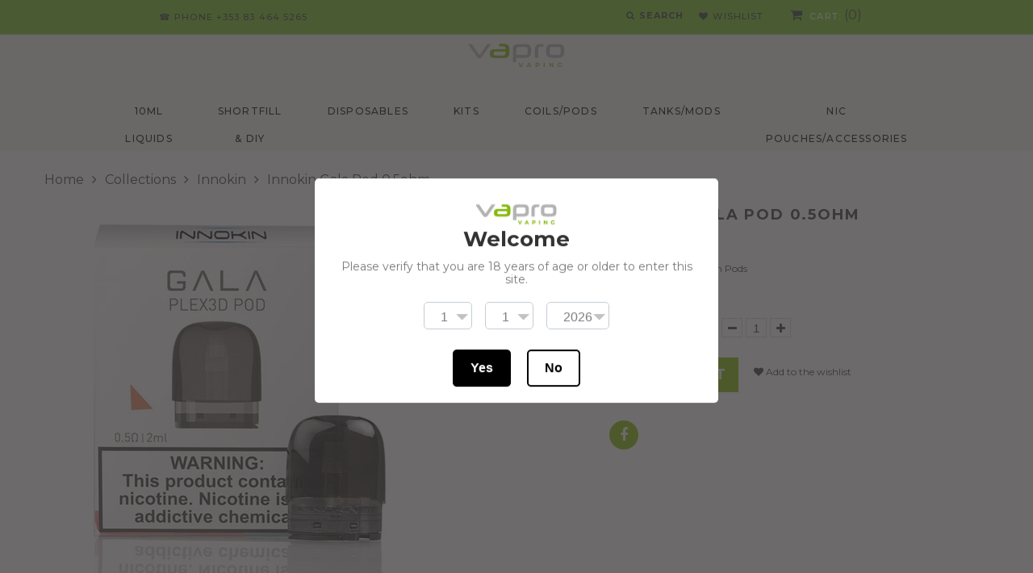

--- FILE ---
content_type: text/html; charset=utf-8
request_url: https://vaprovapes.ie/collections/innokin/products/innokin-gala-pod-0-5ohm
body_size: 24985
content:
<!doctype html>
<html lang="en" class="color_scheme">
	<head>
		<meta charset="utf-8">

		

		<title>
			Innokin Gala Pod 0.5ohm

			
				&ndash; Vapro Vapes
			
		</title>

		<link rel="canonical" href="https://vaprovapes.ie/products/innokin-gala-pod-0-5ohm">

		
			<link rel="shortcut icon" href="//vaprovapes.ie/cdn/shop/files/download_32x32.png?v=1614306050" type="image/png">
		

		
			<meta name="description" content="Innokin Gala Pod (0.5ohm) The replacement pods for the Innokin Gala Pod Kit are bottom filling and have a 2ml liquid capacity.   Contents 1 x Innokin Gala Replacement Pod">
		

		<meta name="viewport" content="width=device-width, initial-scale=1, maximum-scale=1" />

		<!--[if IE]>
			<meta http-equiv="X-UA-Compatible" content="IE=edge,chrome=1">
		<![endif]-->

		<style>
			html,
			body {overflow-x: hidden;}
			.row {overflow: hidden;}

			#page_preloader__bg {background: #fff;position: fixed;top: 0;right: 0;bottom: 0;left: 0;z-index: 1000;
			-webkit-transition: opacity .1s ease-in-out .05s, z-index .1s ease-in-out .05s;
			   -moz-transition: opacity .1s ease-in-out .05s, z-index .1s ease-in-out .05s;
					transition: opacity .1s ease-in-out .05s, z-index .1s ease-in-out .05s;

			-webkit-transform: translate3d(0, 0, 0);
				-ms-transform: translate3d(0, 0, 0);
				 -o-transform: translate3d(0, 0, 0);
					transform: translate3d(0, 0, 0);
			}
			#page_preloader__bg.off {opacity: 0;z-index: -10;}


			#page_preloader__img {margin: -50px 0 0 -50px;position: absolute;top: 50%;left: 50%;z-index: 1001;
			-webkit-transition: transform .2s ease-in-out;
			   -moz-transition: transform .2s ease-in-out;
					transition: transform .2s ease-in-out;

			-webkit-transform: scale3d(1, 1, 1);
				-ms-transform: scale3d(1, 1, 1);
				 -o-transform: scale3d(1, 1, 1);
					transform: scale3d(1, 1, 1);
			}
			#page_preloader__img.off {
			-webkit-transform: scale3d(0, 0, 1);
				-ms-transform: scale3d(0, 0, 1);
				 -o-transform: scale3d(0, 0, 1);
					transform: scale3d(0, 0, 1);
			}

			.container{margin-right:auto;margin-left:auto}@media (max-width: 767px){.container{padding-left:15px;padding-right:15px}}@media (min-width: 768px){.container{width:750px}}@media (min-width: 992px){.container{width:970px}}@media (min-width: 1200px){.container{width:1170px}}.container-fluid{margin-right:auto;margin-left:auto;padding-right:15px;padding-left:15px}.row{margin-right:-15px;margin-left:-15px}.row:after{content:'';display:table;clear:both}.col-xs-1,.col-sm-1,.col-md-1,.col-lg-1,.col-xs-2,.col-sm-2,.col-md-2,.col-lg-2,.col-xs-3,.col-sm-3,.col-md-3,.col-lg-3,.col-xs-4,.col-sm-4,.col-md-4,.col-lg-4,.col-xs-5,.col-sm-5,.col-md-5,.col-lg-5,.col-xs-6,.col-sm-6,.col-md-6,.col-lg-6,.col-xs-7,.col-sm-7,.col-md-7,.col-lg-7,.col-xs-8,.col-sm-8,.col-md-8,.col-lg-8,.col-xs-9,.col-sm-9,.col-md-9,.col-lg-9,.col-xs-10,.col-sm-10,.col-md-10,.col-lg-10,.col-xs-11,.col-sm-11,.col-md-11,.col-lg-11,.col-xs-12,.col-sm-12,.col-md-12,.col-lg-12{min-height:1px;padding-right:15px;padding-left:15px;position:relative}.col-xs-1,.col-xs-2,.col-xs-3,.col-xs-4,.col-xs-5,.col-xs-6,.col-xs-7,.col-xs-8,.col-xs-9,.col-xs-10,.col-xs-11,.col-xs-12{float:left}.col-xs-12{width:100%}.col-xs-11{width:91.66666667%}.col-xs-10{width:83.33333333%}.col-xs-9{width:75%}.col-xs-8{width:66.66666667%}.col-xs-7{width:58.33333333%}.col-xs-6{width:50%}.col-xs-5{width:41.66666667%}.col-xs-4{width:33.33333333%}.col-xs-3{width:25%}.col-xs-2{width:16.66666667%}.col-xs-1{width:8.33333333%}.col-xs-pull-12{right:100%}.col-xs-pull-11{right:91.66666667%}.col-xs-pull-10{right:83.33333333%}.col-xs-pull-9{right:75%}.col-xs-pull-8{right:66.66666667%}.col-xs-pull-7{right:58.33333333%}.col-xs-pull-6{right:50%}.col-xs-pull-5{right:41.66666667%}.col-xs-pull-4{right:33.33333333%}.col-xs-pull-3{right:25%}.col-xs-pull-2{right:16.66666667%}.col-xs-pull-1{right:8.33333333%}.col-xs-pull-0{right:auto}.col-xs-push-12{left:100%}.col-xs-push-11{left:91.66666667%}.col-xs-push-10{left:83.33333333%}.col-xs-push-9{left:75%}.col-xs-push-8{left:66.66666667%}.col-xs-push-7{left:58.33333333%}.col-xs-push-6{left:50%}.col-xs-push-5{left:41.66666667%}.col-xs-push-4{left:33.33333333%}.col-xs-push-3{left:25%}.col-xs-push-2{left:16.66666667%}.col-xs-push-1{left:8.33333333%}.col-xs-push-0{left:auto}.col-xs-offset-12{margin-left:100%}.col-xs-offset-11{margin-left:91.66666667%}.col-xs-offset-10{margin-left:83.33333333%}.col-xs-offset-9{margin-left:75%}.col-xs-offset-8{margin-left:66.66666667%}.col-xs-offset-7{margin-left:58.33333333%}.col-xs-offset-6{margin-left:50%}.col-xs-offset-5{margin-left:41.66666667%}.col-xs-offset-4{margin-left:33.33333333%}.col-xs-offset-3{margin-left:25%}.col-xs-offset-2{margin-left:16.66666667%}.col-xs-offset-1{margin-left:8.33333333%}.col-xs-offset-0{margin-left:0}@media (min-width: 768px){.col-sm-1,.col-sm-2,.col-sm-3,.col-sm-4,.col-sm-5,.col-sm-6,.col-sm-7,.col-sm-8,.col-sm-9,.col-sm-10,.col-sm-11,.col-sm-12{float:left}.col-sm-12{width:100%}.col-sm-11{width:91.66666667%}.col-sm-10{width:83.33333333%}.col-sm-9{width:75%}.col-sm-8{width:66.66666667%}.col-sm-7{width:58.33333333%}.col-sm-6{width:50%}.col-sm-5{width:41.66666667%}.col-sm-4{width:33.33333333%}.col-sm-3{width:25%}.col-sm-2{width:16.66666667%}.col-sm-1{width:8.33333333%}.col-sm-pull-12{right:100%}.col-sm-pull-11{right:91.66666667%}.col-sm-pull-10{right:83.33333333%}.col-sm-pull-9{right:75%}.col-sm-pull-8{right:66.66666667%}.col-sm-pull-7{right:58.33333333%}.col-sm-pull-6{right:50%}.col-sm-pull-5{right:41.66666667%}.col-sm-pull-4{right:33.33333333%}.col-sm-pull-3{right:25%}.col-sm-pull-2{right:16.66666667%}.col-sm-pull-1{right:8.33333333%}.col-sm-pull-0{right:auto}.col-sm-push-12{left:100%}.col-sm-push-11{left:91.66666667%}.col-sm-push-10{left:83.33333333%}.col-sm-push-9{left:75%}.col-sm-push-8{left:66.66666667%}.col-sm-push-7{left:58.33333333%}.col-sm-push-6{left:50%}.col-sm-push-5{left:41.66666667%}.col-sm-push-4{left:33.33333333%}.col-sm-push-3{left:25%}.col-sm-push-2{left:16.66666667%}.col-sm-push-1{left:8.33333333%}.col-sm-push-0{left:auto}.col-sm-offset-12{margin-left:100%}.col-sm-offset-11{margin-left:91.66666667%}.col-sm-offset-10{margin-left:83.33333333%}.col-sm-offset-9{margin-left:75%}.col-sm-offset-8{margin-left:66.66666667%}.col-sm-offset-7{margin-left:58.33333333%}.col-sm-offset-6{margin-left:50%}.col-sm-offset-5{margin-left:41.66666667%}.col-sm-offset-4{margin-left:33.33333333%}.col-sm-offset-3{margin-left:25%}.col-sm-offset-2{margin-left:16.66666667%}.col-sm-offset-1{margin-left:8.33333333%}.col-sm-offset-0{margin-left:0}}@media (min-width: 992px){.col-md-1,.col-md-2,.col-md-3,.col-md-4,.col-md-5,.col-md-6,.col-md-7,.col-md-8,.col-md-9,.col-md-10,.col-md-11,.col-md-12{float:left}.col-md-12{width:100%}.col-md-11{width:91.66666667%}.col-md-10{width:83.33333333%}.col-md-9{width:75%}.col-md-8{width:66.66666667%}.col-md-7{width:58.33333333%}.col-md-6{width:50%}.col-md-5{width:41.66666667%}.col-md-4{width:33.33333333%}.col-md-3{width:25%}.col-md-2{width:16.66666667%}.col-md-1{width:8.33333333%}.col-md-pull-12{right:100%}.col-md-pull-11{right:91.66666667%}.col-md-pull-10{right:83.33333333%}.col-md-pull-9{right:75%}.col-md-pull-8{right:66.66666667%}.col-md-pull-7{right:58.33333333%}.col-md-pull-6{right:50%}.col-md-pull-5{right:41.66666667%}.col-md-pull-4{right:33.33333333%}.col-md-pull-3{right:25%}.col-md-pull-2{right:16.66666667%}.col-md-pull-1{right:8.33333333%}.col-md-pull-0{right:auto}.col-md-push-12{left:100%}.col-md-push-11{left:91.66666667%}.col-md-push-10{left:83.33333333%}.col-md-push-9{left:75%}.col-md-push-8{left:66.66666667%}.col-md-push-7{left:58.33333333%}.col-md-push-6{left:50%}.col-md-push-5{left:41.66666667%}.col-md-push-4{left:33.33333333%}.col-md-push-3{left:25%}.col-md-push-2{left:16.66666667%}.col-md-push-1{left:8.33333333%}.col-md-push-0{left:auto}.col-md-offset-12{margin-left:100%}.col-md-offset-11{margin-left:91.66666667%}.col-md-offset-10{margin-left:83.33333333%}.col-md-offset-9{margin-left:75%}.col-md-offset-8{margin-left:66.66666667%}.col-md-offset-7{margin-left:58.33333333%}.col-md-offset-6{margin-left:50%}.col-md-offset-5{margin-left:41.66666667%}.col-md-offset-4{margin-left:33.33333333%}.col-md-offset-3{margin-left:25%}.col-md-offset-2{margin-left:16.66666667%}.col-md-offset-1{margin-left:8.33333333%}.col-md-offset-0{margin-left:0}}@media (min-width: 1200px){.col-lg-1,.col-lg-2,.col-lg-3,.col-lg-4,.col-lg-5,.col-lg-6,.col-lg-7,.col-lg-8,.col-lg-9,.col-lg-10,.col-lg-11,.col-lg-12{float:left}.col-lg-12{width:100%}.col-lg-11{width:91.66666667%}.col-lg-10{width:83.33333333%}.col-lg-9{width:75%}.col-lg-8{width:66.66666667%}.col-lg-7{width:58.33333333%}.col-lg-6{width:50%}.col-lg-5{width:41.66666667%}.col-lg-4{width:33.33333333%}.col-lg-3{width:25%}.col-lg-2{width:16.66666667%}.col-lg-1{width:8.33333333%}.col-lg-pull-12{right:100%}.col-lg-pull-11{right:91.66666667%}.col-lg-pull-10{right:83.33333333%}.col-lg-pull-9{right:75%}.col-lg-pull-8{right:66.66666667%}.col-lg-pull-7{right:58.33333333%}.col-lg-pull-6{right:50%}.col-lg-pull-5{right:41.66666667%}.col-lg-pull-4{right:33.33333333%}.col-lg-pull-3{right:25%}.col-lg-pull-2{right:16.66666667%}.col-lg-pull-1{right:8.33333333%}.col-lg-pull-0{right:auto}.col-lg-push-12{left:100%}.col-lg-push-11{left:91.66666667%}.col-lg-push-10{left:83.33333333%}.col-lg-push-9{left:75%}.col-lg-push-8{left:66.66666667%}.col-lg-push-7{left:58.33333333%}.col-lg-push-6{left:50%}.col-lg-push-5{left:41.66666667%}.col-lg-push-4{left:33.33333333%}.col-lg-push-3{left:25%}.col-lg-push-2{left:16.66666667%}.col-lg-push-1{left:8.33333333%}.col-lg-push-0{left:auto}.col-lg-offset-12{margin-left:100%}.col-lg-offset-11{margin-left:91.66666667%}.col-lg-offset-10{margin-left:83.33333333%}.col-lg-offset-9{margin-left:75%}.col-lg-offset-8{margin-left:66.66666667%}.col-lg-offset-7{margin-left:58.33333333%}.col-lg-offset-6{margin-left:50%}.col-lg-offset-5{margin-left:41.66666667%}.col-lg-offset-4{margin-left:33.33333333%}.col-lg-offset-3{margin-left:25%}.col-lg-offset-2{margin-left:16.66666667%}.col-lg-offset-1{margin-left:8.33333333%}.col-lg-offset-0{margin-left:0}}.section_map{margin:0;position:relative}.section_map .map_wrapper{overflow:hidden;position:relative;z-index:1}.section_map .map_container{position:absolute;top:0;right:-44%;bottom:0;left:0;z-index:1}.section_map .map_captions__off{right:0}.section_map .map_wrapper__small{padding:19.53% 0 0 0}.section_map .map_wrapper__medium{padding:29.29% 0 0 0}.section_map .map_wrapper__large{padding:39.06% 0 0 0}
		</style>

		<script>
			var theme = {
				moneyFormat: "€{{amount_with_comma_separator}}",
			};
		</script>
	<script type="text/javascript">
  //BOOSTER APPS COMMON JS CODE
  window.BoosterApps = window.BoosterApps || {};
  window.BoosterApps.common = window.BoosterApps.common || {};
  window.BoosterApps.common.shop = {
    permanent_domain: 'vapro-vapes.myshopify.com',
    currency: "EUR",
    money_format: "€{{amount_with_comma_separator}}",
    id: 35933421708
  };
  

  window.BoosterApps.common.template = 'product';
  window.BoosterApps.common.cart = {};
  window.BoosterApps.common.vapid_public_key = "BO5RJ2FA8w6MW2Qt1_MKSFtoVpVjUMLYkHb2arb7zZxEaYGTMuLvmZGabSHj8q0EwlzLWBAcAU_0z-z9Xps8kF8=";

  window.BoosterApps.cs_app_url = "/apps/ba_fb_app";

  window.BoosterApps.global_config = {"asset_urls":{"loy":{"init_js":"https:\/\/cdn.shopify.com\/s\/files\/1\/0194\/1736\/6592\/t\/1\/assets\/ba_loy_init.js?v=1643899006","widget_js":"https:\/\/cdn.shopify.com\/s\/files\/1\/0194\/1736\/6592\/t\/1\/assets\/ba_loy_widget.js?v=1643899010","widget_css":"https:\/\/cdn.shopify.com\/s\/files\/1\/0194\/1736\/6592\/t\/1\/assets\/ba_loy_widget.css?v=1630424861"},"rev":{"init_js":null,"widget_js":null,"modal_js":null,"widget_css":null,"modal_css":null},"pu":{"init_js":"https:\/\/cdn.shopify.com\/s\/files\/1\/0194\/1736\/6592\/t\/1\/assets\/ba_pu_init.js?v=1635877170"},"bis":{"init_js":"https:\/\/cdn.shopify.com\/s\/files\/1\/0194\/1736\/6592\/t\/1\/assets\/ba_bis_init.js?v=1633795418","modal_js":"https:\/\/cdn.shopify.com\/s\/files\/1\/0194\/1736\/6592\/t\/1\/assets\/ba_bis_modal.js?v=1633795421","modal_css":"https:\/\/cdn.shopify.com\/s\/files\/1\/0194\/1736\/6592\/t\/1\/assets\/ba_bis_modal.css?v=1620346071"},"widgets":{"init_js":"https:\/\/cdn.shopify.com\/s\/files\/1\/0194\/1736\/6592\/t\/1\/assets\/ba_widget_init.js?v=1643989783","modal_js":"https:\/\/cdn.shopify.com\/s\/files\/1\/0194\/1736\/6592\/t\/1\/assets\/ba_widget_modal.js?v=1643989786","modal_css":"https:\/\/cdn.shopify.com\/s\/files\/1\/0194\/1736\/6592\/t\/1\/assets\/ba_widget_modal.css?v=1643989789"},"global":{"helper_js":"https:\/\/cdn.shopify.com\/s\/files\/1\/0194\/1736\/6592\/t\/1\/assets\/ba_tracking.js?v=1637601969"}},"proxy_paths":{"pu":"\/apps\/ba_fb_app","app_metrics":"\/apps\/ba_fb_app\/app_metrics","push_subscription":"\/apps\/ba_fb_app\/push"},"aat":["speed","seo","pu"],"pv":false,"sts":false,"bam":false,"base_money_format":"€{{amount_with_comma_separator}}"};



    window.BoosterApps.pu_config = {"push_prompt_cover_enabled":false,"push_prompt_cover_title":"One small step","push_prompt_cover_message":"Allow your browser to receive notifications"};


  for (i = 0; i < window.localStorage.length; i++) {
    var key = window.localStorage.key(i);
    if (key.slice(0,10) === "ba_msg_sub") {
      window.BoosterApps.can_update_cart = true;
    }
  }

  
    if (window.BoosterApps.common.template == 'product'){
      window.BoosterApps.common.product = {
        id: 4705705328780, price: 600, handle: 'innokin-gala-pod-0-5ohm', tags: '',
        available: true, title: "Innokin Gala Pod 0.5ohm", variants: [{"id":32763213283468,"title":"Default Title","option1":"Default Title","option2":null,"option3":null,"sku":"","requires_shipping":true,"taxable":true,"featured_image":null,"available":true,"name":"Innokin Gala Pod 0.5ohm","public_title":null,"options":["Default Title"],"price":600,"weight":0,"compare_at_price":null,"inventory_management":"shopify","barcode":"6921426627159, 6921426627142","requires_selling_plan":false,"selling_plan_allocations":[]}]
      };
      window.BoosterApps.common.product.review_data = null;
    }
  

</script>

<script type="text/javascript">
  !function(e){var t={};function r(n){if(t[n])return t[n].exports;var o=t[n]={i:n,l:!1,exports:{}};return e[n].call(o.exports,o,o.exports,r),o.l=!0,o.exports}r.m=e,r.c=t,r.d=function(e,t,n){r.o(e,t)||Object.defineProperty(e,t,{enumerable:!0,get:n})},r.r=function(e){"undefined"!==typeof Symbol&&Symbol.toStringTag&&Object.defineProperty(e,Symbol.toStringTag,{value:"Module"}),Object.defineProperty(e,"__esModule",{value:!0})},r.t=function(e,t){if(1&t&&(e=r(e)),8&t)return e;if(4&t&&"object"===typeof e&&e&&e.__esModule)return e;var n=Object.create(null);if(r.r(n),Object.defineProperty(n,"default",{enumerable:!0,value:e}),2&t&&"string"!=typeof e)for(var o in e)r.d(n,o,function(t){return e[t]}.bind(null,o));return n},r.n=function(e){var t=e&&e.__esModule?function(){return e.default}:function(){return e};return r.d(t,"a",t),t},r.o=function(e,t){return Object.prototype.hasOwnProperty.call(e,t)},r.p="https://boosterapps.com/apps/push-marketing/packs/",r(r.s=19)}({19:function(e,t){}});
//# sourceMappingURL=application-6274f4e4faa56f1a8c14.js.map

  //Global snippet for Booster Apps
  //this is updated automatically - do not edit manually.

  function loadScript(src, defer, done) {
    var js = document.createElement('script');
    js.src = src;
    js.defer = defer;
    js.onload = function(){done();};
    js.onerror = function(){
      done(new Error('Failed to load script ' + src));
    };
    document.head.appendChild(js);
  }

  function browserSupportsAllFeatures() {
    return window.Promise && window.fetch && window.Symbol;
  }

  if (browserSupportsAllFeatures()) {
    main();
  } else {
    loadScript('https://polyfill-fastly.net/v3/polyfill.min.js?features=Promise,fetch', true, main);
  }

  function loadAppScripts(){



      loadScript(window.BoosterApps.global_config.asset_urls.pu.init_js, true, function(){});
  }

  function main(err) {
    //isolate the scope
    loadScript(window.BoosterApps.global_config.asset_urls.global.helper_js, false, loadAppScripts);
  }
</script>


      
      <meta name="google-site-verification" content="CeKjMjh6R3bG9yAiUHkDQ_HHBnqvOT70w2F_XQ-OaOs" />
      



<noscript id="limoniapps-discountninja-deferred-css">
<link href="//vaprovapes.ie/cdn/shop/t/5/assets/limoniapps-discountninja.css?v=26907931189439875581598719042" rel="stylesheet" type="text/css" media="all" />
</noscript>


<script type="text/javascript">
try { let a = window.location.href.replace(window.location.hash, ""); let b = [], hash; let c = a.slice(a.indexOf('?') + 1).split('&'); for (let i = 0; i < c.length; i++) {hash = c[i].split('='); b.push(hash[0]); b[hash[0]] = hash[1];} let d = b["token"]; let e = b["discountcode"]; let f = 'limoniapps-discountninja-'; if (d) sessionStorage.setItem(f + 'savedtoken', d); if (e) sessionStorage.setItem(f + 'saveddiscountcode', e); } catch (e) { let a = 0; }
try { var loadLimoniAppsDiscountNinjaDeferredStyles=function(){var e=document.getElementById("limoniapps-discountninja-deferred-css"),n=document.createElement("div");n.innerHTML=e.textContent,document.head.appendChild(n),e.parentElement.removeChild(e)},raf=requestAnimationFrame||mozRequestAnimationFrame||webkitRequestAnimationFrame||msRequestAnimationFrame;raf?raf(function(){window.setTimeout(loadLimoniAppsDiscountNinjaDeferredStyles,0)}):window.addEventListener("load",function(){window.setTimeout(loadLimoniAppsDiscountNinjaDeferredStyles,0)}); } catch (e) { let a = 0; }
</script>
<script type="text/javascript">
  //BOOSTER APPS COMMON JS CODE
  window.BoosterApps = window.BoosterApps || {};
  window.BoosterApps.common = window.BoosterApps.common || {};
  window.BoosterApps.common.shop = {
    permanent_domain: 'vapro-vapes.myshopify.com',
    currency: "EUR",
    money_format: "€{{amount_with_comma_separator}}",
    id: 35933421708
  };
  

  window.BoosterApps.common.template = 'product';
  window.BoosterApps.common.cart = {};
  window.BoosterApps.common.vapid_public_key = "BO5RJ2FA8w6MW2Qt1_MKSFtoVpVjUMLYkHb2arb7zZxEaYGTMuLvmZGabSHj8q0EwlzLWBAcAU_0z-z9Xps8kF8=";

  window.BoosterApps.cs_app_url = "/apps/ba_fb_app";

  window.BoosterApps.global_config = {"asset_urls":{"loy":{"init_js":"https:\/\/cdn.shopify.com\/s\/files\/1\/0194\/1736\/6592\/t\/1\/assets\/ba_loy_init.js?v=1643899006","widget_js":"https:\/\/cdn.shopify.com\/s\/files\/1\/0194\/1736\/6592\/t\/1\/assets\/ba_loy_widget.js?v=1643899010","widget_css":"https:\/\/cdn.shopify.com\/s\/files\/1\/0194\/1736\/6592\/t\/1\/assets\/ba_loy_widget.css?v=1630424861"},"rev":{"init_js":null,"widget_js":null,"modal_js":null,"widget_css":null,"modal_css":null},"pu":{"init_js":"https:\/\/cdn.shopify.com\/s\/files\/1\/0194\/1736\/6592\/t\/1\/assets\/ba_pu_init.js?v=1635877170"},"bis":{"init_js":"https:\/\/cdn.shopify.com\/s\/files\/1\/0194\/1736\/6592\/t\/1\/assets\/ba_bis_init.js?v=1633795418","modal_js":"https:\/\/cdn.shopify.com\/s\/files\/1\/0194\/1736\/6592\/t\/1\/assets\/ba_bis_modal.js?v=1633795421","modal_css":"https:\/\/cdn.shopify.com\/s\/files\/1\/0194\/1736\/6592\/t\/1\/assets\/ba_bis_modal.css?v=1620346071"},"widgets":{"init_js":"https:\/\/cdn.shopify.com\/s\/files\/1\/0194\/1736\/6592\/t\/1\/assets\/ba_widget_init.js?v=1643989783","modal_js":"https:\/\/cdn.shopify.com\/s\/files\/1\/0194\/1736\/6592\/t\/1\/assets\/ba_widget_modal.js?v=1643989786","modal_css":"https:\/\/cdn.shopify.com\/s\/files\/1\/0194\/1736\/6592\/t\/1\/assets\/ba_widget_modal.css?v=1643989789"},"global":{"helper_js":"https:\/\/cdn.shopify.com\/s\/files\/1\/0194\/1736\/6592\/t\/1\/assets\/ba_tracking.js?v=1637601969"}},"proxy_paths":{"pu":"\/apps\/ba_fb_app","app_metrics":"\/apps\/ba_fb_app\/app_metrics","push_subscription":"\/apps\/ba_fb_app\/push"},"aat":["speed","seo","pu"],"pv":false,"sts":false,"bam":false,"base_money_format":"€{{amount_with_comma_separator}}"};



    window.BoosterApps.pu_config = {"push_prompt_cover_enabled":false,"push_prompt_cover_title":"One small step","push_prompt_cover_message":"Allow your browser to receive notifications"};


  for (i = 0; i < window.localStorage.length; i++) {
    var key = window.localStorage.key(i);
    if (key.slice(0,10) === "ba_msg_sub") {
      window.BoosterApps.can_update_cart = true;
    }
  }

  
    if (window.BoosterApps.common.template == 'product'){
      window.BoosterApps.common.product = {
        id: 4705705328780, price: 600, handle: "innokin-gala-pod-0-5ohm", tags: [],
        available: true, title: "Innokin Gala Pod 0.5ohm", variants: [{"id":32763213283468,"title":"Default Title","option1":"Default Title","option2":null,"option3":null,"sku":"","requires_shipping":true,"taxable":true,"featured_image":null,"available":true,"name":"Innokin Gala Pod 0.5ohm","public_title":null,"options":["Default Title"],"price":600,"weight":0,"compare_at_price":null,"inventory_management":"shopify","barcode":"6921426627159, 6921426627142","requires_selling_plan":false,"selling_plan_allocations":[]}]
      };
      window.BoosterApps.common.product.review_data = null;
    }
  

</script>


<script type="text/javascript">
  !function(e){var t={};function r(n){if(t[n])return t[n].exports;var o=t[n]={i:n,l:!1,exports:{}};return e[n].call(o.exports,o,o.exports,r),o.l=!0,o.exports}r.m=e,r.c=t,r.d=function(e,t,n){r.o(e,t)||Object.defineProperty(e,t,{enumerable:!0,get:n})},r.r=function(e){"undefined"!==typeof Symbol&&Symbol.toStringTag&&Object.defineProperty(e,Symbol.toStringTag,{value:"Module"}),Object.defineProperty(e,"__esModule",{value:!0})},r.t=function(e,t){if(1&t&&(e=r(e)),8&t)return e;if(4&t&&"object"===typeof e&&e&&e.__esModule)return e;var n=Object.create(null);if(r.r(n),Object.defineProperty(n,"default",{enumerable:!0,value:e}),2&t&&"string"!=typeof e)for(var o in e)r.d(n,o,function(t){return e[t]}.bind(null,o));return n},r.n=function(e){var t=e&&e.__esModule?function(){return e.default}:function(){return e};return r.d(t,"a",t),t},r.o=function(e,t){return Object.prototype.hasOwnProperty.call(e,t)},r.p="https://boosterapps.com/apps/push-marketing/packs/",r(r.s=21)}({21:function(e,t){}});
//# sourceMappingURL=application-3d64c6bcfede9eadaa72.js.map

  //Global snippet for Booster Apps
  //this is updated automatically - do not edit manually.

  function loadScript(src, defer, done) {
    var js = document.createElement('script');
    js.src = src;
    js.defer = defer;
    js.onload = function(){done();};
    js.onerror = function(){
      done(new Error('Failed to load script ' + src));
    };
    document.head.appendChild(js);
  }

  function browserSupportsAllFeatures() {
    return window.Promise && window.fetch && window.Symbol;
  }

  if (browserSupportsAllFeatures()) {
    main();
  } else {
    loadScript('https://polyfill-fastly.net/v3/polyfill.min.js?features=Promise,fetch', true, main);
  }

  function loadAppScripts(){



      loadScript(window.BoosterApps.global_config.asset_urls.pu.init_js, true, function(){});
  }

  function main(err) {
    //isolate the scope
    loadScript(window.BoosterApps.global_config.asset_urls.global.helper_js, false, loadAppScripts);
  }
</script>

<meta property="og:image" content="https://cdn.shopify.com/s/files/1/0359/3342/1708/products/INNOKIN-Gala-plex3D-pod-2.jpg?v=1585844074" />
<meta property="og:image:secure_url" content="https://cdn.shopify.com/s/files/1/0359/3342/1708/products/INNOKIN-Gala-plex3D-pod-2.jpg?v=1585844074" />
<meta property="og:image:width" content="500" />
<meta property="og:image:height" content="500" />
<meta property="og:image:alt" content="Innokin Gala Pod 0.5ohm - Vapro Vapes" />
<link href="https://monorail-edge.shopifysvc.com" rel="dns-prefetch">
<script>(function(){if ("sendBeacon" in navigator && "performance" in window) {try {var session_token_from_headers = performance.getEntriesByType('navigation')[0].serverTiming.find(x => x.name == '_s').description;} catch {var session_token_from_headers = undefined;}var session_cookie_matches = document.cookie.match(/_shopify_s=([^;]*)/);var session_token_from_cookie = session_cookie_matches && session_cookie_matches.length === 2 ? session_cookie_matches[1] : "";var session_token = session_token_from_headers || session_token_from_cookie || "";function handle_abandonment_event(e) {var entries = performance.getEntries().filter(function(entry) {return /monorail-edge.shopifysvc.com/.test(entry.name);});if (!window.abandonment_tracked && entries.length === 0) {window.abandonment_tracked = true;var currentMs = Date.now();var navigation_start = performance.timing.navigationStart;var payload = {shop_id: 35933421708,url: window.location.href,navigation_start,duration: currentMs - navigation_start,session_token,page_type: "product"};window.navigator.sendBeacon("https://monorail-edge.shopifysvc.com/v1/produce", JSON.stringify({schema_id: "online_store_buyer_site_abandonment/1.1",payload: payload,metadata: {event_created_at_ms: currentMs,event_sent_at_ms: currentMs}}));}}window.addEventListener('pagehide', handle_abandonment_event);}}());</script>
<script id="web-pixels-manager-setup">(function e(e,d,r,n,o){if(void 0===o&&(o={}),!Boolean(null===(a=null===(i=window.Shopify)||void 0===i?void 0:i.analytics)||void 0===a?void 0:a.replayQueue)){var i,a;window.Shopify=window.Shopify||{};var t=window.Shopify;t.analytics=t.analytics||{};var s=t.analytics;s.replayQueue=[],s.publish=function(e,d,r){return s.replayQueue.push([e,d,r]),!0};try{self.performance.mark("wpm:start")}catch(e){}var l=function(){var e={modern:/Edge?\/(1{2}[4-9]|1[2-9]\d|[2-9]\d{2}|\d{4,})\.\d+(\.\d+|)|Firefox\/(1{2}[4-9]|1[2-9]\d|[2-9]\d{2}|\d{4,})\.\d+(\.\d+|)|Chrom(ium|e)\/(9{2}|\d{3,})\.\d+(\.\d+|)|(Maci|X1{2}).+ Version\/(15\.\d+|(1[6-9]|[2-9]\d|\d{3,})\.\d+)([,.]\d+|)( \(\w+\)|)( Mobile\/\w+|) Safari\/|Chrome.+OPR\/(9{2}|\d{3,})\.\d+\.\d+|(CPU[ +]OS|iPhone[ +]OS|CPU[ +]iPhone|CPU IPhone OS|CPU iPad OS)[ +]+(15[._]\d+|(1[6-9]|[2-9]\d|\d{3,})[._]\d+)([._]\d+|)|Android:?[ /-](13[3-9]|1[4-9]\d|[2-9]\d{2}|\d{4,})(\.\d+|)(\.\d+|)|Android.+Firefox\/(13[5-9]|1[4-9]\d|[2-9]\d{2}|\d{4,})\.\d+(\.\d+|)|Android.+Chrom(ium|e)\/(13[3-9]|1[4-9]\d|[2-9]\d{2}|\d{4,})\.\d+(\.\d+|)|SamsungBrowser\/([2-9]\d|\d{3,})\.\d+/,legacy:/Edge?\/(1[6-9]|[2-9]\d|\d{3,})\.\d+(\.\d+|)|Firefox\/(5[4-9]|[6-9]\d|\d{3,})\.\d+(\.\d+|)|Chrom(ium|e)\/(5[1-9]|[6-9]\d|\d{3,})\.\d+(\.\d+|)([\d.]+$|.*Safari\/(?![\d.]+ Edge\/[\d.]+$))|(Maci|X1{2}).+ Version\/(10\.\d+|(1[1-9]|[2-9]\d|\d{3,})\.\d+)([,.]\d+|)( \(\w+\)|)( Mobile\/\w+|) Safari\/|Chrome.+OPR\/(3[89]|[4-9]\d|\d{3,})\.\d+\.\d+|(CPU[ +]OS|iPhone[ +]OS|CPU[ +]iPhone|CPU IPhone OS|CPU iPad OS)[ +]+(10[._]\d+|(1[1-9]|[2-9]\d|\d{3,})[._]\d+)([._]\d+|)|Android:?[ /-](13[3-9]|1[4-9]\d|[2-9]\d{2}|\d{4,})(\.\d+|)(\.\d+|)|Mobile Safari.+OPR\/([89]\d|\d{3,})\.\d+\.\d+|Android.+Firefox\/(13[5-9]|1[4-9]\d|[2-9]\d{2}|\d{4,})\.\d+(\.\d+|)|Android.+Chrom(ium|e)\/(13[3-9]|1[4-9]\d|[2-9]\d{2}|\d{4,})\.\d+(\.\d+|)|Android.+(UC? ?Browser|UCWEB|U3)[ /]?(15\.([5-9]|\d{2,})|(1[6-9]|[2-9]\d|\d{3,})\.\d+)\.\d+|SamsungBrowser\/(5\.\d+|([6-9]|\d{2,})\.\d+)|Android.+MQ{2}Browser\/(14(\.(9|\d{2,})|)|(1[5-9]|[2-9]\d|\d{3,})(\.\d+|))(\.\d+|)|K[Aa][Ii]OS\/(3\.\d+|([4-9]|\d{2,})\.\d+)(\.\d+|)/},d=e.modern,r=e.legacy,n=navigator.userAgent;return n.match(d)?"modern":n.match(r)?"legacy":"unknown"}(),u="modern"===l?"modern":"legacy",c=(null!=n?n:{modern:"",legacy:""})[u],f=function(e){return[e.baseUrl,"/wpm","/b",e.hashVersion,"modern"===e.buildTarget?"m":"l",".js"].join("")}({baseUrl:d,hashVersion:r,buildTarget:u}),m=function(e){var d=e.version,r=e.bundleTarget,n=e.surface,o=e.pageUrl,i=e.monorailEndpoint;return{emit:function(e){var a=e.status,t=e.errorMsg,s=(new Date).getTime(),l=JSON.stringify({metadata:{event_sent_at_ms:s},events:[{schema_id:"web_pixels_manager_load/3.1",payload:{version:d,bundle_target:r,page_url:o,status:a,surface:n,error_msg:t},metadata:{event_created_at_ms:s}}]});if(!i)return console&&console.warn&&console.warn("[Web Pixels Manager] No Monorail endpoint provided, skipping logging."),!1;try{return self.navigator.sendBeacon.bind(self.navigator)(i,l)}catch(e){}var u=new XMLHttpRequest;try{return u.open("POST",i,!0),u.setRequestHeader("Content-Type","text/plain"),u.send(l),!0}catch(e){return console&&console.warn&&console.warn("[Web Pixels Manager] Got an unhandled error while logging to Monorail."),!1}}}}({version:r,bundleTarget:l,surface:e.surface,pageUrl:self.location.href,monorailEndpoint:e.monorailEndpoint});try{o.browserTarget=l,function(e){var d=e.src,r=e.async,n=void 0===r||r,o=e.onload,i=e.onerror,a=e.sri,t=e.scriptDataAttributes,s=void 0===t?{}:t,l=document.createElement("script"),u=document.querySelector("head"),c=document.querySelector("body");if(l.async=n,l.src=d,a&&(l.integrity=a,l.crossOrigin="anonymous"),s)for(var f in s)if(Object.prototype.hasOwnProperty.call(s,f))try{l.dataset[f]=s[f]}catch(e){}if(o&&l.addEventListener("load",o),i&&l.addEventListener("error",i),u)u.appendChild(l);else{if(!c)throw new Error("Did not find a head or body element to append the script");c.appendChild(l)}}({src:f,async:!0,onload:function(){if(!function(){var e,d;return Boolean(null===(d=null===(e=window.Shopify)||void 0===e?void 0:e.analytics)||void 0===d?void 0:d.initialized)}()){var d=window.webPixelsManager.init(e)||void 0;if(d){var r=window.Shopify.analytics;r.replayQueue.forEach((function(e){var r=e[0],n=e[1],o=e[2];d.publishCustomEvent(r,n,o)})),r.replayQueue=[],r.publish=d.publishCustomEvent,r.visitor=d.visitor,r.initialized=!0}}},onerror:function(){return m.emit({status:"failed",errorMsg:"".concat(f," has failed to load")})},sri:function(e){var d=/^sha384-[A-Za-z0-9+/=]+$/;return"string"==typeof e&&d.test(e)}(c)?c:"",scriptDataAttributes:o}),m.emit({status:"loading"})}catch(e){m.emit({status:"failed",errorMsg:(null==e?void 0:e.message)||"Unknown error"})}}})({shopId: 35933421708,storefrontBaseUrl: "https://vaprovapes.ie",extensionsBaseUrl: "https://extensions.shopifycdn.com/cdn/shopifycloud/web-pixels-manager",monorailEndpoint: "https://monorail-edge.shopifysvc.com/unstable/produce_batch",surface: "storefront-renderer",enabledBetaFlags: ["2dca8a86"],webPixelsConfigList: [{"id":"168788312","eventPayloadVersion":"v1","runtimeContext":"LAX","scriptVersion":"1","type":"CUSTOM","privacyPurposes":["ANALYTICS"],"name":"Google Analytics tag (migrated)"},{"id":"shopify-app-pixel","configuration":"{}","eventPayloadVersion":"v1","runtimeContext":"STRICT","scriptVersion":"0450","apiClientId":"shopify-pixel","type":"APP","privacyPurposes":["ANALYTICS","MARKETING"]},{"id":"shopify-custom-pixel","eventPayloadVersion":"v1","runtimeContext":"LAX","scriptVersion":"0450","apiClientId":"shopify-pixel","type":"CUSTOM","privacyPurposes":["ANALYTICS","MARKETING"]}],isMerchantRequest: false,initData: {"shop":{"name":"Vapro Vapes","paymentSettings":{"currencyCode":"EUR"},"myshopifyDomain":"vapro-vapes.myshopify.com","countryCode":"IE","storefrontUrl":"https:\/\/vaprovapes.ie"},"customer":null,"cart":null,"checkout":null,"productVariants":[{"price":{"amount":6.0,"currencyCode":"EUR"},"product":{"title":"Innokin Gala Pod 0.5ohm","vendor":"Vapro Vapes","id":"4705705328780","untranslatedTitle":"Innokin Gala Pod 0.5ohm","url":"\/products\/innokin-gala-pod-0-5ohm","type":"Innokin Pods"},"id":"32763213283468","image":{"src":"\/\/vaprovapes.ie\/cdn\/shop\/products\/INNOKIN-Gala-plex3D-pod-2.jpg?v=1585844074"},"sku":"","title":"Default Title","untranslatedTitle":"Default Title"}],"purchasingCompany":null},},"https://vaprovapes.ie/cdn","fcfee988w5aeb613cpc8e4bc33m6693e112",{"modern":"","legacy":""},{"shopId":"35933421708","storefrontBaseUrl":"https:\/\/vaprovapes.ie","extensionBaseUrl":"https:\/\/extensions.shopifycdn.com\/cdn\/shopifycloud\/web-pixels-manager","surface":"storefront-renderer","enabledBetaFlags":"[\"2dca8a86\"]","isMerchantRequest":"false","hashVersion":"fcfee988w5aeb613cpc8e4bc33m6693e112","publish":"custom","events":"[[\"page_viewed\",{}],[\"product_viewed\",{\"productVariant\":{\"price\":{\"amount\":6.0,\"currencyCode\":\"EUR\"},\"product\":{\"title\":\"Innokin Gala Pod 0.5ohm\",\"vendor\":\"Vapro Vapes\",\"id\":\"4705705328780\",\"untranslatedTitle\":\"Innokin Gala Pod 0.5ohm\",\"url\":\"\/products\/innokin-gala-pod-0-5ohm\",\"type\":\"Innokin Pods\"},\"id\":\"32763213283468\",\"image\":{\"src\":\"\/\/vaprovapes.ie\/cdn\/shop\/products\/INNOKIN-Gala-plex3D-pod-2.jpg?v=1585844074\"},\"sku\":\"\",\"title\":\"Default Title\",\"untranslatedTitle\":\"Default Title\"}}]]"});</script><script>
  window.ShopifyAnalytics = window.ShopifyAnalytics || {};
  window.ShopifyAnalytics.meta = window.ShopifyAnalytics.meta || {};
  window.ShopifyAnalytics.meta.currency = 'EUR';
  var meta = {"product":{"id":4705705328780,"gid":"gid:\/\/shopify\/Product\/4705705328780","vendor":"Vapro Vapes","type":"Innokin Pods","handle":"innokin-gala-pod-0-5ohm","variants":[{"id":32763213283468,"price":600,"name":"Innokin Gala Pod 0.5ohm","public_title":null,"sku":""}],"remote":false},"page":{"pageType":"product","resourceType":"product","resourceId":4705705328780,"requestId":"27361955-bb95-44fd-a33d-15f5fff18a81-1769068075"}};
  for (var attr in meta) {
    window.ShopifyAnalytics.meta[attr] = meta[attr];
  }
</script>
<script class="analytics">
  (function () {
    var customDocumentWrite = function(content) {
      var jquery = null;

      if (window.jQuery) {
        jquery = window.jQuery;
      } else if (window.Checkout && window.Checkout.$) {
        jquery = window.Checkout.$;
      }

      if (jquery) {
        jquery('body').append(content);
      }
    };

    var hasLoggedConversion = function(token) {
      if (token) {
        return document.cookie.indexOf('loggedConversion=' + token) !== -1;
      }
      return false;
    }

    var setCookieIfConversion = function(token) {
      if (token) {
        var twoMonthsFromNow = new Date(Date.now());
        twoMonthsFromNow.setMonth(twoMonthsFromNow.getMonth() + 2);

        document.cookie = 'loggedConversion=' + token + '; expires=' + twoMonthsFromNow;
      }
    }

    var trekkie = window.ShopifyAnalytics.lib = window.trekkie = window.trekkie || [];
    if (trekkie.integrations) {
      return;
    }
    trekkie.methods = [
      'identify',
      'page',
      'ready',
      'track',
      'trackForm',
      'trackLink'
    ];
    trekkie.factory = function(method) {
      return function() {
        var args = Array.prototype.slice.call(arguments);
        args.unshift(method);
        trekkie.push(args);
        return trekkie;
      };
    };
    for (var i = 0; i < trekkie.methods.length; i++) {
      var key = trekkie.methods[i];
      trekkie[key] = trekkie.factory(key);
    }
    trekkie.load = function(config) {
      trekkie.config = config || {};
      trekkie.config.initialDocumentCookie = document.cookie;
      var first = document.getElementsByTagName('script')[0];
      var script = document.createElement('script');
      script.type = 'text/javascript';
      script.onerror = function(e) {
        var scriptFallback = document.createElement('script');
        scriptFallback.type = 'text/javascript';
        scriptFallback.onerror = function(error) {
                var Monorail = {
      produce: function produce(monorailDomain, schemaId, payload) {
        var currentMs = new Date().getTime();
        var event = {
          schema_id: schemaId,
          payload: payload,
          metadata: {
            event_created_at_ms: currentMs,
            event_sent_at_ms: currentMs
          }
        };
        return Monorail.sendRequest("https://" + monorailDomain + "/v1/produce", JSON.stringify(event));
      },
      sendRequest: function sendRequest(endpointUrl, payload) {
        // Try the sendBeacon API
        if (window && window.navigator && typeof window.navigator.sendBeacon === 'function' && typeof window.Blob === 'function' && !Monorail.isIos12()) {
          var blobData = new window.Blob([payload], {
            type: 'text/plain'
          });

          if (window.navigator.sendBeacon(endpointUrl, blobData)) {
            return true;
          } // sendBeacon was not successful

        } // XHR beacon

        var xhr = new XMLHttpRequest();

        try {
          xhr.open('POST', endpointUrl);
          xhr.setRequestHeader('Content-Type', 'text/plain');
          xhr.send(payload);
        } catch (e) {
          console.log(e);
        }

        return false;
      },
      isIos12: function isIos12() {
        return window.navigator.userAgent.lastIndexOf('iPhone; CPU iPhone OS 12_') !== -1 || window.navigator.userAgent.lastIndexOf('iPad; CPU OS 12_') !== -1;
      }
    };
    Monorail.produce('monorail-edge.shopifysvc.com',
      'trekkie_storefront_load_errors/1.1',
      {shop_id: 35933421708,
      theme_id: 94606459020,
      app_name: "storefront",
      context_url: window.location.href,
      source_url: "//vaprovapes.ie/cdn/s/trekkie.storefront.1bbfab421998800ff09850b62e84b8915387986d.min.js"});

        };
        scriptFallback.async = true;
        scriptFallback.src = '//vaprovapes.ie/cdn/s/trekkie.storefront.1bbfab421998800ff09850b62e84b8915387986d.min.js';
        first.parentNode.insertBefore(scriptFallback, first);
      };
      script.async = true;
      script.src = '//vaprovapes.ie/cdn/s/trekkie.storefront.1bbfab421998800ff09850b62e84b8915387986d.min.js';
      first.parentNode.insertBefore(script, first);
    };
    trekkie.load(
      {"Trekkie":{"appName":"storefront","development":false,"defaultAttributes":{"shopId":35933421708,"isMerchantRequest":null,"themeId":94606459020,"themeCityHash":"4647903113124128995","contentLanguage":"en","currency":"EUR","eventMetadataId":"89092dfc-2526-479d-8d0f-f25cbedc6f00"},"isServerSideCookieWritingEnabled":true,"monorailRegion":"shop_domain","enabledBetaFlags":["65f19447"]},"Session Attribution":{},"S2S":{"facebookCapiEnabled":false,"source":"trekkie-storefront-renderer","apiClientId":580111}}
    );

    var loaded = false;
    trekkie.ready(function() {
      if (loaded) return;
      loaded = true;

      window.ShopifyAnalytics.lib = window.trekkie;

      var originalDocumentWrite = document.write;
      document.write = customDocumentWrite;
      try { window.ShopifyAnalytics.merchantGoogleAnalytics.call(this); } catch(error) {};
      document.write = originalDocumentWrite;

      window.ShopifyAnalytics.lib.page(null,{"pageType":"product","resourceType":"product","resourceId":4705705328780,"requestId":"27361955-bb95-44fd-a33d-15f5fff18a81-1769068075","shopifyEmitted":true});

      var match = window.location.pathname.match(/checkouts\/(.+)\/(thank_you|post_purchase)/)
      var token = match? match[1]: undefined;
      if (!hasLoggedConversion(token)) {
        setCookieIfConversion(token);
        window.ShopifyAnalytics.lib.track("Viewed Product",{"currency":"EUR","variantId":32763213283468,"productId":4705705328780,"productGid":"gid:\/\/shopify\/Product\/4705705328780","name":"Innokin Gala Pod 0.5ohm","price":"6.00","sku":"","brand":"Vapro Vapes","variant":null,"category":"Innokin Pods","nonInteraction":true,"remote":false},undefined,undefined,{"shopifyEmitted":true});
      window.ShopifyAnalytics.lib.track("monorail:\/\/trekkie_storefront_viewed_product\/1.1",{"currency":"EUR","variantId":32763213283468,"productId":4705705328780,"productGid":"gid:\/\/shopify\/Product\/4705705328780","name":"Innokin Gala Pod 0.5ohm","price":"6.00","sku":"","brand":"Vapro Vapes","variant":null,"category":"Innokin Pods","nonInteraction":true,"remote":false,"referer":"https:\/\/vaprovapes.ie\/collections\/innokin\/products\/innokin-gala-pod-0-5ohm"});
      }
    });


        var eventsListenerScript = document.createElement('script');
        eventsListenerScript.async = true;
        eventsListenerScript.src = "//vaprovapes.ie/cdn/shopifycloud/storefront/assets/shop_events_listener-3da45d37.js";
        document.getElementsByTagName('head')[0].appendChild(eventsListenerScript);

})();</script>
  <script>
  if (!window.ga || (window.ga && typeof window.ga !== 'function')) {
    window.ga = function ga() {
      (window.ga.q = window.ga.q || []).push(arguments);
      if (window.Shopify && window.Shopify.analytics && typeof window.Shopify.analytics.publish === 'function') {
        window.Shopify.analytics.publish("ga_stub_called", {}, {sendTo: "google_osp_migration"});
      }
      console.error("Shopify's Google Analytics stub called with:", Array.from(arguments), "\nSee https://help.shopify.com/manual/promoting-marketing/pixels/pixel-migration#google for more information.");
    };
    if (window.Shopify && window.Shopify.analytics && typeof window.Shopify.analytics.publish === 'function') {
      window.Shopify.analytics.publish("ga_stub_initialized", {}, {sendTo: "google_osp_migration"});
    }
  }
</script>
<script
  defer
  src="https://vaprovapes.ie/cdn/shopifycloud/perf-kit/shopify-perf-kit-3.0.4.min.js"
  data-application="storefront-renderer"
  data-shop-id="35933421708"
  data-render-region="gcp-us-east1"
  data-page-type="product"
  data-theme-instance-id="94606459020"
  data-theme-name="SuitUp"
  data-theme-version="1.0.0"
  data-monorail-region="shop_domain"
  data-resource-timing-sampling-rate="10"
  data-shs="true"
  data-shs-beacon="true"
  data-shs-export-with-fetch="true"
  data-shs-logs-sample-rate="1"
  data-shs-beacon-endpoint="https://vaprovapes.ie/api/collect"
></script>
</head>

	<body class="template-product scheme_2">
<div id="limoniapps-discountninja-stickybar-pusher" class="limoniapps-sticky-bar-pusher"></div>
		<div class="page_wrapper">

			<div id="page_preloader__bg">
				<img id="page_preloader__img" src="//vaprovapes.ie/cdn/shop/t/5/assets/shopify_logo.gif?v=124153987796372640561586220496" alt="">
			</div>

			<script>
				preloaderBg = document.getElementById('page_preloader__bg');
				preloaderImg = document.getElementById('page_preloader__img');

				window.addEventListener('load', function() {
					preloaderBg.classList.add("off");
					preloaderImg.classList.add("off");
				});

			</script>

			

				<div id="shopify-section-header" class="shopify-section"><div id="pseudo_sticky_block"></div>




<header id="page_header">
	<div class="page_container">
		<div class="top_pannel "  style="background: #77c126"> 
			
				<div class="top_pannel_text">☎️   Phone +353 83 464 5265</div>

				<div class="top_pannel_menu">

					

					
					
						<div class="header_search">
							<span class="search_toggle"><i class="fa fa-search" aria-hidden="true"></i><b>Search</b><i class="fa fa-times"></i></span>
							<form action="/search" method="get" role="search" class="search_form">
								<input type="search" name="q" placeholder="Search" aria-label="Search">

								<button type="submit">
									<i class="fa fa-search" aria-hidden="true"></i>
								</button>
							</form>

							
								<script>
									theme.searchAjaxOn = true;
								</script>

								<div id="search_result_container"></div>
							
						</div>
					
					
					
					
					

					
					
						<div class="header_wishlist">
							<a href=""><i class="fa fa-heart" aria-hidden="true"></i><span>Wishlist</span></a>
						</div>
					
					
					
					


					
					
						<div class="top_pannel_cart" id="main__cart_item">
							<a class="cart_link" href="/cart"><i class="fa fa-shopping-cart" aria-hidden="true"></i><b> Cart: </b><span id="cart_items"> (0) </span></a>

							
								<script>
									theme.cartAjaxOn = true;
									theme.cartAjaxTextEmpty = 'It appears that your cart is currently empty';
									theme.cartAjaxTextTotalPrice = 'Total price';
									theme.cartAjaxTextGoCart = 'Go to cart';
									theme.cartAjaxTextClearCart = 'Clear cart';
								</script>
								<div class="cart_content_wrap">
									<div class="cart_content_preloader off">
										<div class="global_loader"></div>
									</div>
									<div id="cart_content_box">
										
											<p class="alert alert-warning">It appears that your cart is currently empty</p>

										
									</div>
								</div>
							
						</div>
					
					
				</div>
			
		</div>

		<div class="header_wrap1"  style="background: #f5f4f4">   
			<div class="container header_main_wrap">
				<div class="header_wrap2 header_left">
					

					
							
								<a class="header_logo" href="https://vaprovapes.ie">
									<img src="//vaprovapes.ie/cdn/shop/files/vapro_logotransparent_726664b8-879b-4f20-8a9d-74a56e17ee33_120x30_crop_center@2x.png?v=1614307636" alt="Vapro Vapes" style="max-width: 120px">
									
								</a>
							

					
				</div>

				<div class="header_wrap2 header_center">
					
						<nav id="megamenu" class="megamenu">
							<h2 id="megamenu_mobile_toggle"><i class="fa fa-bars" aria-hidden="true"></i>Menu</h2>

							<div id="megamenu_mobile_close">
								<div class="close_icon"></div>
							</div>

							<ul id="megamenu_level__1" class="level_1">
								
									
									
									

									<li class="level_1__item level_2__small">
										<a class="level_1__link link_ariel " href="/collections/10ml-e-liquids">10ml Liquids
											<i class="level_1__trigger megamenu_trigger" data-submenu="menu_link_linklist_ciEcNT"></i> 
										</a>

										
												
													<ul class="level_2" id="menu_link_linklist_ciEcNT">
														<li>
															<div><ul class="level_3">
																	


																		<li class="level_3__item ">
																			<a class="level_3__link" href="/collections/bmg-kinship">BMG/Kinship 10ml</a>

																			
																		</li>
																	


																		<li class="level_3__item ">
																			<a class="level_3__link" href="/collections/doozy-vape-10ml">Doozy Vape 10ml</a>

																			
																		</li>
																	


																		<li class="level_3__item ">
																			<a class="level_3__link" href="/collections/elfliq-10ml">Elfliq 10ml</a>

																			
																		</li>
																	


																		<li class="level_3__item ">
																			<a class="level_3__link" href="/collections/hale-10ml">Hale 10ml</a>

																			
																		</li>
																	


																		<li class="level_3__item ">
																			<a class="level_3__link" href="/collections/hale-pro-10ml-salts">Hale Pro 10ml</a>

																			
																		</li>
																	


																		<li class="level_3__item ">
																			<a class="level_3__link" href="/collections/ivg-10ml">IVG 10ml</a>

																			
																		</li>
																	


																		<li class="level_3__item ">
																			<a class="level_3__link" href="/collections/liqua-10ml">Liqua 10ml</a>

																			
																		</li>
																	


																		<li class="level_3__item ">
																			<a class="level_3__link" href="/collections/maryliq-10ml">Maryliq 10ml</a>

																			
																		</li>
																	


																		<li class="level_3__item ">
																			<a class="level_3__link" href="/collections/steamers-10ml">Steamers 10ml</a>

																			
																		</li>
																	


																		<li class="level_3__item ">
																			<a class="level_3__link" href="/collections/vampire-vape-10ml">Vampire Vape 10ml</a>

																			
																		</li>
																	


																		<li class="level_3__item ">
																			<a class="level_3__link" href="/collections/other-10ml">Other 10ml</a>

																			
																		</li>
																	
																</ul>
															</div>
														</li>
													</ul>
												

											

									</li>

								
									
									
									

									<li class="level_1__item level_2__small">
										<a class="level_1__link link_ariel " href="/collections/100ml-liquids">Shortfill & DIY
											<i class="level_1__trigger megamenu_trigger" data-submenu="menu_link_linklist_4kLDMh"></i> 
										</a>

										
												
													<ul class="level_2" id="menu_link_linklist_4kLDMh">
														<li>
															<div><ul class="level_3">
																	


																		<li class="level_3__item ">
																			<a class="level_3__link" href="/collections/100ml-liquids">100ml Liquids</a>

																			
																		</li>
																	


																		<li class="level_3__item ">
																			<a class="level_3__link" href="/collections/nicnic">Nicotine Shots & DIY</a>

																			
																		</li>
																	
																</ul>
															</div>
														</li>
													</ul>
												

											

									</li>

								
									
									
									

									<li class="level_1__item level_2__small">
										<a class="level_1__link link_ariel " href="/collections/disposables">Disposables
											<i class="level_1__trigger megamenu_trigger" data-submenu="menu_link_linklist_TTQbEK"></i> 
										</a>

										
												
													<ul class="level_2" id="menu_link_linklist_TTQbEK">
														<li>
															<div><ul class="level_3">
																	


																		<li class="level_3__item ">
																			<a class="level_3__link" href="/collections/elf-bar">Elf Bar</a>

																			
																		</li>
																	


																		<li class="level_3__item ">
																			<a class="level_3__link" href="/collections/elf-bar-af5000">Elf Bar AF5000</a>

																			
																		</li>
																	


																		<li class="level_3__item ">
																			<a class="level_3__link" href="/collections/elf-bar-elfa-pods-kits">Elf Bar Elfa Pods & Kits</a>

																			
																		</li>
																	


																		<li class="level_3__item ">
																			<a class="level_3__link" href="/collections/hale-pro-rx-pods-kits">Hale Disposables</a>

																			
																		</li>
																	


																		<li class="level_3__item ">
																			<a class="level_3__link" href="/collections/ivg-smart-5500">IVG SMART 5500</a>

																			
																		</li>
																	


																		<li class="level_3__item ">
																			<a class="level_3__link" href="/collections/ivg-2400">IVG 2400</a>

																			
																		</li>
																	


																		<li class="level_3__item ">
																			<a class="level_3__link" href="/collections/ivg-air">IVG Air</a>

																			
																		</li>
																	


																		<li class="level_3__item ">
																			<a class="level_3__link" href="/collections/ivg-pro-12">IVG Pro 12</a>

																			
																		</li>
																	


																		<li class="level_3__item ">
																			<a class="level_3__link" href="/collections/lost-mary-4in1-pods">Lost Mary 4in1</a>

																			
																		</li>
																	


																		<li class="level_3__item ">
																			<a class="level_3__link" href="/collections/lost-mary-bm600">Lost Mary BM600</a>

																			
																		</li>
																	


																		<li class="level_3__item ">
																			<a class="level_3__link" href="/collections/lost-mary-bm600s">Lost Mary BM600S</a>

																			
																		</li>
																	


																		<li class="level_3__item ">
																			<a class="level_3__link" href="/collections/lost-mary-bm6000">Lost Mary BM6000</a>

																			
																		</li>
																	


																		<li class="level_3__item ">
																			<a class="level_3__link" href="/collections/lost-mary-qm600">Lost Mary QM600</a>

																			
																		</li>
																	


																		<li class="level_3__item ">
																			<a class="level_3__link" href="/products/lost-mary-nera-30k">Lost Mary NERA 30K</a>

																			
																		</li>
																	


																		<li class="level_3__item ">
																			<a class="level_3__link" href="/collections/lost-mary-tappo-pods-kits">Lost Mary Tappo Pods & Kits</a>

																			
																		</li>
																	


																		<li class="level_3__item ">
																			<a class="level_3__link" href="/collections/riot-connex">Riot Connex</a>

																			
																		</li>
																	


																		<li class="level_3__item ">
																			<a class="level_3__link" href="/collections/ske-crystal-bar">SKE Crystal Bar</a>

																			
																		</li>
																	


																		<li class="level_3__item ">
																			<a class="level_3__link" href="/collections/vuse-vype">Vuse Pods & Kits</a>

																			
																		</li>
																	
																</ul>
															</div>
														</li>
													</ul>
												

											

									</li>

								
									
									
									

									<li class="level_1__item level_2__small">
										<a class="level_1__link link_ariel " href="/collections/kits-1">Kits
											<i class="level_1__trigger megamenu_trigger" data-submenu="menu_link_linklist_rHzwEk"></i> 
										</a>

										
												
													<ul class="level_2" id="menu_link_linklist_rHzwEk">
														<li>
															<div><ul class="level_3">
																	


																		<li class="level_3__item ">
																			<a class="level_3__link" href="/collections/aspire-kits">Aspire Kits</a>

																			
																		</li>
																	


																		<li class="level_3__item ">
																			<a class="level_3__link" href="/collections/elf-bar-kits">Elf Bar Kits</a>

																			
																		</li>
																	


																		<li class="level_3__item ">
																			<a class="level_3__link" href="/collections/geekvape-kits">Geekvape Kits</a>

																			
																		</li>
																	


																		<li class="level_3__item ">
																			<a class="level_3__link" href="/collections/innokin-kits">Innokin Kits</a>

																			
																		</li>
																	


																		<li class="level_3__item ">
																			<a class="level_3__link" href="/collections/oxva-kits">OXVA Kits</a>

																			
																		</li>
																	


																		<li class="level_3__item ">
																			<a class="level_3__link" href="/collections/smok-kits">SMOK Kits</a>

																			
																		</li>
																	


																		<li class="level_3__item ">
																			<a class="level_3__link" href="/collections/tecc-kits">TECC Kits</a>

																			
																		</li>
																	


																		<li class="level_3__item ">
																			<a class="level_3__link" href="/collections/uwell-kits">Uwell Kits</a>

																			
																		</li>
																	


																		<li class="level_3__item ">
																			<a class="level_3__link" href="/collections/vaporesso-kits">Vaporesso Kits</a>

																			
																		</li>
																	


																		<li class="level_3__item ">
																			<a class="level_3__link" href="/collections/voopoo-kits">Voopoo Kits</a>

																			
																		</li>
																	
																</ul>
															</div>
														</li>
													</ul>
												

											

									</li>

								
									
									
									

									<li class="level_1__item level_2__small">
										<a class="level_1__link link_ariel " href="/collections/coils">Coils/Pods
											<i class="level_1__trigger megamenu_trigger" data-submenu="menu_1585732225507"></i> 
										</a>

										
												
													<ul class="level_2" id="menu_1585732225507">
														<li>
															<div><ul class="level_3">
																	


																		<li class="level_3__item ">
																			<a class="level_3__link" href="/collections/all-pods">All Pods</a>

																			
																		</li>
																	


																		<li class="level_3__item ">
																			<a class="level_3__link" href="/collections/aspire-coils">Aspire Coils/Pods</a>

																			
																		</li>
																	


																		<li class="level_3__item ">
																			<a class="level_3__link" href="/collections/eleaf-coils">Eleaf Coils/Pods</a>

																			
																		</li>
																	


																		<li class="level_3__item ">
																			<a class="level_3__link" href="/collections/elf-bar-pods">Elf Bar Pods</a>

																			
																		</li>
																	


																		<li class="level_3__item ">
																			<a class="level_3__link" href="/collections/geekvape-coils">Geekvape Coils/Pods</a>

																			
																		</li>
																	


																		<li class="level_3__item ">
																			<a class="level_3__link" href="/collections/innokin-coils">Innokin Coils/Pods</a>

																			
																		</li>
																	


																		<li class="level_3__item ">
																			<a class="level_3__link" href="/collections/joyetech-coils">Joyetech Coils/Pods</a>

																			
																		</li>
																	


																		<li class="level_3__item ">
																			<a class="level_3__link" href="/collections/other-coils">Other Coils/Pods</a>

																			
																		</li>
																	


																		<li class="level_3__item ">
																			<a class="level_3__link" href="/collections/oxva-coils-pods">OXVA Coils/Pods</a>

																			
																		</li>
																	


																		<li class="level_3__item ">
																			<a class="level_3__link" href="/collections/smok-coils">SMOK Coils/Pods</a>

																			
																		</li>
																	


																		<li class="level_3__item ">
																			<a class="level_3__link" href="/collections/uwell-coils">Uwell Coils/Pods</a>

																			
																		</li>
																	


																		<li class="level_3__item ">
																			<a class="level_3__link" href="/collections/vaporesso-coils">Vaporesso Coils/Pods</a>

																			
																		</li>
																	


																		<li class="level_3__item ">
																			<a class="level_3__link" href="/collections/voopoo-coils">Voopoo Coils/Pods</a>

																			
																		</li>
																	
																</ul>
															</div>
														</li>
													</ul>
												

											

									</li>

								
									
									
									

									<li class="level_1__item level_2__small">
										<a class="level_1__link link_ariel " href="/collections/tanks-glass">Tanks/Mods
											<i class="level_1__trigger megamenu_trigger" data-submenu="menu_link_linklist_zQNrWt"></i> 
										</a>

										
												
													<ul class="level_2" id="menu_link_linklist_zQNrWt">
														<li>
															<div><ul class="level_3">
																	


																		<li class="level_3__item ">
																			<a class="level_3__link" href="/collections/tanks-glass">Tanks</a>

																			
																		</li>
																	


																		<li class="level_3__item ">
																			<a class="level_3__link" href="/collections/batteries">Mods, Batteries & Chargers</a>

																			
																		</li>
																	
																</ul>
															</div>
														</li>
													</ul>
												

											

									</li>

								
									
									
									

									<li class="level_1__item level_2__small">
										<a class="level_1__link link_ariel " href="/collections/snus-nicotine-pouches">NIC POUCHES/ACCESSORIES
											<i class="level_1__trigger megamenu_trigger" data-submenu="menu_link_linklist_XBt7im"></i> 
										</a>

										
												
													<ul class="level_2" id="menu_link_linklist_XBt7im">
														<li>
															<div><ul class="level_3">
																	


																		<li class="level_3__item ">
																			<a class="level_3__link" href="/collections/glass">Glass</a>

																			
																		</li>
																	


																		<li class="level_3__item ">
																			<a class="level_3__link" href="/collections/other-accessories">Other Accessories</a>

																			
																		</li>
																	


																		<li class="level_3__item ">
																			<a class="level_3__link" href="/collections/snus-nicotine-pouches">Snus/Nicotine Pouches</a>

																			
																		</li>
																	
																</ul>
															</div>
														</li>
													</ul>
												

											

									</li>

								
							</ul>
						</nav>
					
				</div>

				
			</div>
		</div>
	</div>
</header>

<style>
	#page_header .level_1__link:hover {color: #000000 !important;} 
	#page_header .header_cart:hover .cart_link {color: #000000 !important;} 
	#page_header .level_1__link.active  {color: #000000 !important;} 
 	.megamenu_desktop .link_ariel{color:#000000 !important;}
</style>



</div>

				<div class="page_container">
					
						<div class="breadcrumbs">
	<div class="container">
		<ul>
			<li><a href="/">Home</a></li>

			
					
						<li><a href="/collections/">Collections</a></li>
						<li><a href="/collections/innokin">Innokin</a></li>
					
					<li><span>Innokin Gala Pod 0.5ohm</span></li>

				
		</ul>
	</div>
</div>
					

					
					
							<div class="main_content ">
								<div id="shopify-section-template-product" class="shopify-section section section_single-product section_product section_template__product">

<script type="application/json" id="product_json_template-product">
	{"id":4705705328780,"title":"Innokin Gala Pod 0.5ohm","handle":"innokin-gala-pod-0-5ohm","description":"\u003cp data-mce-fragment=\"1\"\u003eInnokin Gala Pod (0.5ohm)\u003c\/p\u003e\n\u003cp data-mce-fragment=\"1\"\u003eThe replacement pods for the Innokin Gala Pod Kit are bottom filling and have a 2ml liquid capacity.  \u003cbr data-mce-fragment=\"1\"\u003e\u003c\/p\u003e\n\u003cp data-mce-fragment=\"1\"\u003e\u003cstrong data-mce-fragment=\"1\"\u003eContents\u003c\/strong\u003e\u003c\/p\u003e\n\u003cp data-mce-fragment=\"1\"\u003e1 x Innokin Gala Replacement Pod\u003c\/p\u003e","published_at":"2020-03-18T15:47:28+00:00","created_at":"2020-03-18T15:47:28+00:00","vendor":"Vapro Vapes","type":"Innokin Pods","tags":[],"price":600,"price_min":600,"price_max":600,"available":true,"price_varies":false,"compare_at_price":null,"compare_at_price_min":0,"compare_at_price_max":0,"compare_at_price_varies":false,"variants":[{"id":32763213283468,"inventory_quantity":4,"title":"Default Title","option1":"Default Title","option2":null,"option3":null,"sku":"","requires_shipping":true,"taxable":true,"featured_image":null,"available":true,"name":"Innokin Gala Pod 0.5ohm","public_title":null,"options":["Default Title"],"price":600,"weight":0,"compare_at_price":null,"inventory_management":"shopify","barcode":"6921426627159, 6921426627142","requires_selling_plan":false,"selling_plan_allocations":[]}],"images":["\/\/vaprovapes.ie\/cdn\/shop\/products\/INNOKIN-Gala-plex3D-pod-2.jpg?v=1585844074"],"featured_image":"\/\/vaprovapes.ie\/cdn\/shop\/products\/INNOKIN-Gala-plex3D-pod-2.jpg?v=1585844074","options":["Title"],"media":[{"alt":"Innokin Gala Pod 0.5ohm - Vapro Vapes","id":7487212519564,"position":1,"preview_image":{"aspect_ratio":1.0,"height":500,"width":500,"src":"\/\/vaprovapes.ie\/cdn\/shop\/products\/INNOKIN-Gala-plex3D-pod-2.jpg?v=1585844074"},"aspect_ratio":1.0,"height":500,"media_type":"image","src":"\/\/vaprovapes.ie\/cdn\/shop\/products\/INNOKIN-Gala-plex3D-pod-2.jpg?v=1585844074","width":500}],"requires_selling_plan":false,"selling_plan_groups":[],"content":"\u003cp data-mce-fragment=\"1\"\u003eInnokin Gala Pod (0.5ohm)\u003c\/p\u003e\n\u003cp data-mce-fragment=\"1\"\u003eThe replacement pods for the Innokin Gala Pod Kit are bottom filling and have a 2ml liquid capacity.  \u003cbr data-mce-fragment=\"1\"\u003e\u003c\/p\u003e\n\u003cp data-mce-fragment=\"1\"\u003e\u003cstrong data-mce-fragment=\"1\"\u003eContents\u003c\/strong\u003e\u003c\/p\u003e\n\u003cp data-mce-fragment=\"1\"\u003e1 x Innokin Gala Replacement Pod\u003c\/p\u003e"}
</script>

<script type="application/json" id="variant_weights_template-product">
	{"32763213283468":"0.0 kg"}
</script>

<script>
	theme.productViewType = 'carousel';
</script>

<div itemscope itemtype="http://schema.org/Product" class="product-scope container type_carousel">
	<meta itemprop="url" content="https://vaprovapes.ie/products/innokin-gala-pod-0-5ohm" />
	<meta itemprop="image" content="//vaprovapes.ie/cdn/shop/products/INNOKIN-Gala-plex3D-pod-2_grande.jpg?v=1585844074" />

	<div class="row">
		
<div class="single_product__img col-sm-7">
					
							<img src="//vaprovapes.ie/cdn/shop/products/INNOKIN-Gala-plex3D-pod-2_470x509_crop_top.jpg?v=1585844074" alt="">

						

				</div>

			


		<div class="single_product__info col-sm-5">
			<h2 itemprop="name" class="single_product__title">Innokin Gala Pod 0.5ohm</h2>

			<div class="single_product__details">
				<form action="/cart/add" method="post" enctype="multipart/form-data" data-section="template-product">
					
					<div class="details_wrapper">
						<p class="single_product__availability">
							<b>Availability:</b>

							<span id="single_product__availability-template-product"></span>
						</p>

						

						

						

						

						
							<p class="single_product__type">
								<b>Product type:</b>

								<span>
									
										Innokin Pods
									
								</span>
							</p>
						

						
							<p class="single_product__vendor">
								<b>Vendor:</b>
								<span>Vapro Vapes</span>
							</p>
						

						

						<div class="single_product__options hidden">
							<select name="id" id="product_select_template-product">
								
									<option value="32763213283468">Default Title</option>
								
							</select>
						</div>

						<div class="clearfix"></div>

						

						<div class="price_and_quantity">
							<p class="single_product__price"><span id="single_product__price-template-product"><span class="money">€6,00</span></span></p>

							<div class="single_product__quantity">
								<label for="single_product__quantity-template-product">Quantity: </label>

								<div class="quantity_box">
									<span class="quantity_down"><i class="fa fa-minus" aria-hidden="true"></i></span>

									<input id="single_product__quantity-template-product" class="quantity_input" type="text" name="quantity" value="1">
									
									<span class="quantity_up"><i class="fa fa-plus" aria-hidden="true"></i></span>

								</div>
							</div>
						</div>
						
						<div class="button_block">
							<button type="submit" name="add" class="btn" id="single_product__addtocart-template-product">Add to cart</button>

							
								
									<p class="wishlist_section"><a href="" class="wishlist_form"><i class="fa fa-heart" aria-hidden="true"></i> Add to the wishlist</a></p>
								
							
							
								
							
								<span class="btn notify_btn" id="notify_trigger_button">Notify me</span>
							
						</div>
					</div>
				</form>

				
					<div class="product_notify">
						<form method="post" action="/contact#contact_form" id="contact_form" accept-charset="UTF-8" class="notify_form"><input type="hidden" name="form_type" value="contact" /><input type="hidden" name="utf8" value="✓" />
						

						<p class="form_text">Enter your email and we will inform you when the goods appear in stock</p>
						
						<input type="hidden" name="contact[tags]" value="Notify product">
						<label for="product_notify_input" class="hidden">Body</label>
						<input id="product_notify_input" type="hidden" name="contact[product]" value="https://vaprovapes.ie/products/innokin-gala-pod-0-5ohm">
						<div class="form_wrapper">
							<input required type="email" name="contact[email]" class="notify__input" placeholder="Enter your email">
							<textarea required name="contact[comment]" class="notify__input" placeholder="Add your comment about the product of interest to you"></textarea>
							<button class="btn" type="submit">Send</button>
						</div>
						
					</form>
					</div>
				

				
<div class="social_sharing_block">
	
		<a target="_blank" href="//www.facebook.com/sharer.php?u=https://vaprovapes.ie/products/innokin-gala-pod-0-5ohm" title="Share">
			<i class="fa fa-facebook" aria-hidden="true"></i>
		</a>
	

	

	

	
</div>

			</div>

		</div>

	</div>

	
		<form accept-charset="UTF-8" action="/contact" id="wishlist_form" method="post">
			<input name="form_type" type="hidden" value="customer">
			<input name="utf8" type="hidden" value="✓">
			<input type="hidden" name="contact[email]" value=""/>
			<input id="update-me" type="hidden" name="contact[tags]" value="" />
		</form>
	

	
		
			<div class="tab_content_wrapper">
				<div class="tab_navigation">
					<span class="tab_nav tab_nav_1 active" data-tab="0">Description</span>
						
<span class="tab_nav tab_nav_2" data-tab="1">Delivery</span>

							
						
					
				</div>

				<div class="tab_content">
					<div class="tab_item tab_item_1 active">
						<div itemprop="description" class="product_description rte">
							<div><p data-mce-fragment="1">Innokin Gala Pod (0.5ohm)</p>
<p data-mce-fragment="1">The replacement pods for the Innokin Gala Pod Kit are bottom filling and have a 2ml liquid capacity.  <br data-mce-fragment="1"></p>
<p data-mce-fragment="1"><strong data-mce-fragment="1">Contents</strong></p>
<p data-mce-fragment="1">1 x Innokin Gala Replacement Pod</p></div>
						</div>
					</div>
						
<div class="rte tab_item tab_item_2"></div>

							
					
				</div>
			</div>

		
	

</div>


	
		

		<div class="widget_related_products container">
			<h3>You may also be interested in the following products</h3>

			<div class="widget_content">
				<div class="row product_listing__main product_listing_related">
					
					

					
						

						
							
								
								<div class="col-sm-3 product product__1">
									
<div class="product_item">
	<div class="product_img">
		<a class="img_change" href="/collections/innokin/products/zenith-replacement-coil-1-6ohm-single">
			<img class="img__1" src="//vaprovapes.ie/cdn/shop/products/20200319_190843_255x320_crop_top.jpg?v=1611243775" alt="Innokin Zenith Replacement Coil 1.6ohm (Single) - Vapro Vapes">
			
				<img class="img__2" src="//vaprovapes.ie/cdn/shop/products/1.6.1_255x320_crop_top.jpg?v=1611243775" alt="Innokin Zenith Replacement Coil 1.6ohm (Single) - Vapro Vapes" />
			
				
		</a>
	</div>

	<div class="product_info">
		<p class="product_name">
			
				<a href="/collections/innokin/products/zenith-replacement-coil-1-6ohm-single">Innokin Zenith Replacement Coil 1.6oh...</a>
			
		</p>

		
			<p class="product_desc product_desc__short">Zenith Replacement Coil 1.6ohm (best 10-14W)
Coils sold individually.</p>
			<p class="product_desc product_desc__long">Zenith Replacement Coil 1.6ohm (best 10-14W)
Coils sold individually.</p>
		

		<div class="product_prop">
			<p class="product_price">
				
					
						

						<span class="money">€4,00</span>
					
				
			</p>

			<p class="product_color"></p>
		</div>

		<div class="product_links">
			<form method="post" action="/cart/add" class="add_to_cart_form">
				
					
						<input type="hidden" name="id" value="32762972733580" />
						<button class="btn-cart" type="submit"><i class="fa fa-shopping-cart"></i></button>
					
				
			</form>

			
				
				
 
				
					<a class="wishlist_btn wishlist_add_login" href="" title="Add to the wishlist"><i class="fa fa-heart-o" aria-hidden="true"></i></a>
				
			

			<a class="quick_view_btn" href="/products/zenith-replacement-coil-1-6ohm-single" title="Quick view"><i class="fa fa-search-plus" aria-hidden="true"></i></a>
		</div>
	</div>

	<div class="clearfix"></div>
</div>

								</div>
							
						
					
						

						
							
								
								<div class="col-sm-3 product product__2">
									
<div class="product_item">
	<div class="product_img">
		<a class="img_change" href="/collections/innokin/products/innokin-zen-plex3d-0-48ohm">
			<img class="img__1" src="//vaprovapes.ie/cdn/shop/products/20200319_185458_255x320_crop_top.jpg?v=1585842415" alt="Innokin Zenith Plex 3D 0.48ohm - Vapro Vapes">
			
				<img class="img__2" src="//vaprovapes.ie/cdn/shop/products/resistances-plex3d-pour-zenith-zlide-048ohm-innokin-5-pieces_255x320_crop_top.jpg?v=1585842415" alt="Innokin Zenith Plex 3D 0.48ohm - Vapro Vapes" />
			
				
		</a>
	</div>

	<div class="product_info">
		<p class="product_name">
			
				<a href="/collections/innokin/products/innokin-zen-plex3d-0-48ohm">Innokin Zenith Plex 3D 0.48ohm</a>
			
		</p>

		
			<p class="product_desc product_desc__short">Zenith Plex 3D 0.48ohm (best 12-16W)
Coils sold individually.</p>
			<p class="product_desc product_desc__long">Zenith Plex 3D 0.48ohm (best 12-16W)
Coils sold individually.</p>
		

		<div class="product_prop">
			<p class="product_price">
				
					
						

						<span class="money">€4,00</span>
					
				
			</p>

			<p class="product_color"></p>
		</div>

		<div class="product_links">
			<form method="post" action="/cart/add" class="add_to_cart_form">
				
					
						<input type="hidden" name="id" value="32763214954636" />
						<button class="btn-cart" type="submit"><i class="fa fa-shopping-cart"></i></button>
					
				
			</form>

			
				
				
 
				
					<a class="wishlist_btn wishlist_add_login" href="" title="Add to the wishlist"><i class="fa fa-heart-o" aria-hidden="true"></i></a>
				
			

			<a class="quick_view_btn" href="/products/innokin-zen-plex3d-0-48ohm" title="Quick view"><i class="fa fa-search-plus" aria-hidden="true"></i></a>
		</div>
	</div>

	<div class="clearfix"></div>
</div>

								</div>
							
						
					
						

						
							
								
								<div class="col-sm-3 product product__3">
									
<div class="product_item">
	<div class="product_img">
		<a class="img_change" href="/collections/innokin/products/innokin-gala-pod-0-8ohm">
			<img class="img__1" src="//vaprovapes.ie/cdn/shop/products/20200326_122003_255x320_crop_top.jpg?v=1585844074" alt="Innokin Gala Pod 0.8ohm - Vapro Vapes">
			
				
		</a>
	</div>

	<div class="product_info">
		<p class="product_name">
			
				<a href="/collections/innokin/products/innokin-gala-pod-0-8ohm">Innokin Gala Pod 0.8ohm</a>
			
		</p>

		
			<p class="product_desc product_desc__short">Innokin Gala Pod (0.8ohm)
The replacement pods for the Innokin Gala Pod Kit are bottom filling an...</p>
			<p class="product_desc product_desc__long">Innokin Gala Pod (0.8ohm)
The replacement pods for the Innokin Gala Pod Kit are bottom filling and have a 2ml liquid capacity.  
Contents
1 x Innokin Gala Replacement Pod</p>
		

		<div class="product_prop">
			<p class="product_price">
				
					
						

						<span class="money">€6,00</span>
					
				
			</p>

			<p class="product_color"></p>
		</div>

		<div class="product_links">
			<form method="post" action="/cart/add" class="add_to_cart_form">
				
					
						<input type="hidden" name="id" value="32763213512844" />
						<button class="btn-cart" type="submit"><i class="fa fa-shopping-cart"></i></button>
					
				
			</form>

			
				
				
 
				
					<a class="wishlist_btn wishlist_add_login" href="" title="Add to the wishlist"><i class="fa fa-heart-o" aria-hidden="true"></i></a>
				
			

			<a class="quick_view_btn" href="/products/innokin-gala-pod-0-8ohm" title="Quick view"><i class="fa fa-search-plus" aria-hidden="true"></i></a>
		</div>
	</div>

	<div class="clearfix"></div>
</div>

								</div>
							
						
					
						

						
					
						

						
							
								
								<div class="col-sm-3 product product__4">
									
<div class="product_item">
	<div class="product_img">
		<a class="img_change" href="/collections/innokin/products/axiom-m21-0-65ohm-coil-single">
			<img class="img__1" src="//vaprovapes.ie/cdn/shop/products/20200326_121149_255x320_crop_top.jpg?v=1587051644" alt="Innokin Axiom m21 0.65ohm coil (single) - Vapro Vapes">
			
				<img class="img__2" src="//vaprovapes.ie/cdn/shop/products/0.65_255x320_crop_top.jpg?v=1587051644" alt="Innokin Axiom m21 0.65ohm coil (single) - Vapro Vapes" />
			
				
		</a>
	</div>

	<div class="product_info">
		<p class="product_name">
			
				<a href="/collections/innokin/products/axiom-m21-0-65ohm-coil-single">Innokin Axiom M21 0.65ohm coil (Single)</a>
			
		</p>

		
			<p class="product_desc product_desc__short">Axiom M21 0.65ohm coil (best 20-65W)
Big clouds and intense flavour.
Coils sold individually.</p>
			<p class="product_desc product_desc__long">Axiom M21 0.65ohm coil (best 20-65W)
Big clouds and intense flavour.
Coils sold individually.</p>
		

		<div class="product_prop">
			<p class="product_price">
				
					
						

						<span class="money">€4,00</span>
					
				
			</p>

			<p class="product_color"></p>
		</div>

		<div class="product_links">
			<form method="post" action="/cart/add" class="add_to_cart_form">
				
					
						<input type="hidden" name="id" value="32763171995788" />
						<button class="btn-cart" type="submit"><i class="fa fa-shopping-cart"></i></button>
					
				
			</form>

			
				
				
 
				
					<a class="wishlist_btn wishlist_add_login" href="" title="Add to the wishlist"><i class="fa fa-heart-o" aria-hidden="true"></i></a>
				
			

			<a class="quick_view_btn" href="/products/axiom-m21-0-65ohm-coil-single" title="Quick view"><i class="fa fa-search-plus" aria-hidden="true"></i></a>
		</div>
	</div>

	<div class="clearfix"></div>
</div>

								</div>
							
						
					
				</div>
			</div>
		</div>
	




<script>
	var producText = {
		available: "Available",
		unavailable: "Unavailable",
		items: "items",
	};
	var productImage = 'products/INNOKIN-Gala-plex3D-pod-2.jpg';
</script>



</div> <div class="powr-social-media-icons" id="e5064aa8_1586169921"></div> 
							    
							</div>

							
					
					
					
						<div id="shopify-section-footer" class="shopify-section">


<footer class="inverted"  style="background: #f3efef;"> 
	<div class="footer_row__1"> 
		<div class="container">

			<div class="row footer_main">
				
					<div class="col-sm-3 footer_block footer_block__2_1">
						
								<div class="footer_item footer_item__about "  >
									<h3>About our company</h3>

									

									
										<div class="about_text"><p>Vapro is a family run vaping business supplying Ireland with an extensive range of high-quality vaping products. We opened in 2014 and we are based in Tuam and Oranmore, County Galway. <a href="/pages/about-us" title="About Us">Learn More.</a>.</p><p><strong>Website Build &amp; Design By </strong><a href="https://www.meliamarketing.com/" title="https://www.meliamarketing.com/"><strong>Melia Marketing Ltd</strong></a></p></div>
									
								</div>
						 
					</div>
				
					<div class="col-sm-3 footer_block ">
						
<div class="footer_item footer_item__links " >
									<h3>Information</h3>

									<ul>
										
											<li>
												<a href="/pages/about-us">About Us</a>
											</li>
										
											<li>
												<a href="/blogs/news">Blogs</a>
											</li>
										
											<li>
												<a href="/search">Search</a>
											</li>
										
											<li>
												<a href="/policies/privacy-policy">Privacy Policy</a>
											</li>
										
											<li>
												<a href="/policies/refund-policy">Refund Policy</a>
											</li>
										
											<li>
												<a href="/policies/terms-of-service">Terms of Service</a>
											</li>
										
									</ul>
								</div>

							 
					</div>
				
					<div class="col-sm-3 footer_block footer_block__2_1">
						
<div class="footer_item footer_item__links " >
									<h3>Main Menu</h3>

									<ul>
										
											<li>
												<a href="https://vaprovapes.ie/">Home</a>
											</li>
										
											<li>
												<a href="/collections/all">Brands</a>
											</li>
										
											<li>
												<a href="/pages/contact-us">Contact Us</a>
											</li>
										
									</ul>
								</div>

							 
					</div>
				
					<div class="col-sm-3 footer_block ">
						
								<div class="footer_item footer_item__newsletter "  >
									<h3>Newsletter</h3>
									
									

																						<form method="post" action="/contact#contact_form" id="newsletter_form" accept-charset="UTF-8" class="footer_newsletter_form"><input type="hidden" name="form_type" value="customer" /><input type="hidden" name="utf8" value="✓" />																												<p class="alert alert-success">You have successfully subscribed!</p>																																											<p class="form_text">Join our mailing list</p>																												<input type="hidden" name="contact[tags]" value="Newsletter subscriber">														<div class="form_wrapper">															<input type="email" name="contact[email]" class="input-group__field newsletter__input" placeholder="Enter your email">															<button class="btn" type="submit">Subscribe</button>														</div>																											</form>												

									<div class="social_wrap">
										
										<ul>
											
												<li><a href="https://www.facebook.com/VaproTuam/"><i class="fa fa-facebook" aria-hidden="true"></i></a></li>
											

											

											
												<li><a href="https://www.instagram.com/vapro_vaping/?hl=en"><i class="fa fa-instagram" aria-hidden="true"></i></a></li>
											

											

											

											
										</ul>
									</div>
								</div>


							 
					</div>
				

			</div>

		</div>

	</div>

	
		

		<div class="footer_row__2  bottom_inverted" style="background: #77c126;"> 
			<div class="container">
				<div class="footer_wrap_1">
					
						
							<div class="footer_wrap_2 footer_left">
								©Vapro Vapes. <a target="_blank" rel="nofollow" href="https://www.shopify.com?utm_campaign=poweredby&amp;utm_medium=shopify&amp;utm_source=onlinestore">Powered by Shopify</a>
							</div>
						
					

					
						

						<div class="footer_wrap_2 footer_right">
							<ul class="footer_payments">
								
									
								
									
								
									
								
									
								
									
								
									
										<li><i class="fa fa-cc-paypal" aria-hidden="true"></i></li>
									
								
									
								
									
								
									
								
							</ul>
						</div>
					
				</div>
			</div>
		</div>
	
</footer>


<style>
	#shopify-section-footer footer {padding-top: 30px;}
  .about_text, .footer_wrap_1 {color:#000000 !important;} 
  footer.inverted .footer_row__1 a, footer .bottom_inverted a{color:#000000!important }
  footer.inverted .footer_row__1 a:hover, footer .bottom_inverted a:hover {color: #77c126!important;}
  p.form_text { color: #000000 !important;} 
</style>

	



</div>
					
				</div>

				<a id="back_top" href="#">
					<i class="fa fa-angle-up" aria-hidden="true"></i>
				</a>
			
		</div>

		<script src="//vaprovapes.ie/cdn/shop/t/5/assets/assets.js?v=154279730773110121271586220486" defer></script>
		<script src="//vaprovapes.ie/cdn/shop/t/5/assets/shop.js?v=103309252813267611331755525341" defer></script>
		<link href="//vaprovapes.ie/cdn/shop/t/5/assets/style.scss.css?v=52772738613050604681700779950" rel="stylesheet" type="text/css" media="all" />

		
		
		
			<script>
				theme.titleAnimation = false;
			</script>
		

		<noscript id="deferred_styles">
			<link href="//vaprovapes.ie/cdn/shop/t/5/assets/responsive.scss.css?v=79805328986839680981586220508" rel="stylesheet" type="text/css" media="all" />
			
	

	

	

	

	<link href="//fonts.googleapis.com/css?family=Montserrat:300,400,500,700,800,900&amp;subset=cyrillic" rel="stylesheet" type="text/css">

	

		</noscript>

		<script>
			var loadDeferredStyles = function() {
				var addStylesNode = document.getElementById('deferred_styles');
				var replacement = document.createElement('div');
				replacement.innerHTML = addStylesNode.textContent;
				document.body.appendChild(replacement)
				addStylesNode.parentElement.removeChild(addStylesNode);
			};
			var raf = requestAnimationFrame || mozRequestAnimationFrame || webkitRequestAnimationFrame || msRequestAnimationFrame;
			if (raf) raf(function() { window.setTimeout(loadDeferredStyles, 0); });
			else window.addEventListener('load', loadDeferredStyles);
		</script>

		

		<script>window.performance && window.performance.mark && window.performance.mark('shopify.content_for_header.start');</script><meta id="shopify-digital-wallet" name="shopify-digital-wallet" content="/35933421708/digital_wallets/dialog">
<link rel="alternate" type="application/json+oembed" href="https://vaprovapes.ie/products/innokin-gala-pod-0-5ohm.oembed">
<script async="async" src="/checkouts/internal/preloads.js?locale=en-IE"></script>
<script id="shopify-features" type="application/json">{"accessToken":"f2a672698befe4832d4b68bc91d56ab7","betas":["rich-media-storefront-analytics"],"domain":"vaprovapes.ie","predictiveSearch":true,"shopId":35933421708,"locale":"en"}</script>
<script>var Shopify = Shopify || {};
Shopify.shop = "vapro-vapes.myshopify.com";
Shopify.locale = "en";
Shopify.currency = {"active":"EUR","rate":"1.0"};
Shopify.country = "IE";
Shopify.theme = {"name":"Copy of Shopify-theme-hoxxiom 2","id":94606459020,"schema_name":"SuitUp","schema_version":"1.0.0","theme_store_id":null,"role":"main"};
Shopify.theme.handle = "null";
Shopify.theme.style = {"id":null,"handle":null};
Shopify.cdnHost = "vaprovapes.ie/cdn";
Shopify.routes = Shopify.routes || {};
Shopify.routes.root = "/";</script>
<script type="module">!function(o){(o.Shopify=o.Shopify||{}).modules=!0}(window);</script>
<script>!function(o){function n(){var o=[];function n(){o.push(Array.prototype.slice.apply(arguments))}return n.q=o,n}var t=o.Shopify=o.Shopify||{};t.loadFeatures=n(),t.autoloadFeatures=n()}(window);</script>
<script id="shop-js-analytics" type="application/json">{"pageType":"product"}</script>
<script defer="defer" async type="module" src="//vaprovapes.ie/cdn/shopifycloud/shop-js/modules/v2/client.init-shop-cart-sync_BT-GjEfc.en.esm.js"></script>
<script defer="defer" async type="module" src="//vaprovapes.ie/cdn/shopifycloud/shop-js/modules/v2/chunk.common_D58fp_Oc.esm.js"></script>
<script defer="defer" async type="module" src="//vaprovapes.ie/cdn/shopifycloud/shop-js/modules/v2/chunk.modal_xMitdFEc.esm.js"></script>
<script type="module">
  await import("//vaprovapes.ie/cdn/shopifycloud/shop-js/modules/v2/client.init-shop-cart-sync_BT-GjEfc.en.esm.js");
await import("//vaprovapes.ie/cdn/shopifycloud/shop-js/modules/v2/chunk.common_D58fp_Oc.esm.js");
await import("//vaprovapes.ie/cdn/shopifycloud/shop-js/modules/v2/chunk.modal_xMitdFEc.esm.js");

  window.Shopify.SignInWithShop?.initShopCartSync?.({"fedCMEnabled":true,"windoidEnabled":true});

</script>
<script>(function() {
  var isLoaded = false;
  function asyncLoad() {
    if (isLoaded) return;
    isLoaded = true;
    var urls = ["https:\/\/age-verification.hulkapps.com\/hulk_age_verifier.js?shop=vapro-vapes.myshopify.com","\/\/code.tidio.co\/c7qhnudbavpnsacd0elarcpjpxajkkwi.js?shop=vapro-vapes.myshopify.com"];
    for (var i = 0; i < urls.length; i++) {
      var s = document.createElement('script');
      s.type = 'text/javascript';
      s.async = true;
      s.src = urls[i];
      var x = document.getElementsByTagName('script')[0];
      x.parentNode.insertBefore(s, x);
    }
  };
  if(window.attachEvent) {
    window.attachEvent('onload', asyncLoad);
  } else {
    window.addEventListener('load', asyncLoad, false);
  }
})();</script>
<script id="__st">var __st={"a":35933421708,"offset":0,"reqid":"27361955-bb95-44fd-a33d-15f5fff18a81-1769068075","pageurl":"vaprovapes.ie\/collections\/innokin\/products\/innokin-gala-pod-0-5ohm","u":"5927406c9067","p":"product","rtyp":"product","rid":4705705328780};</script>
<script>window.ShopifyPaypalV4VisibilityTracking = true;</script>
<script id="captcha-bootstrap">!function(){'use strict';const t='contact',e='account',n='new_comment',o=[[t,t],['blogs',n],['comments',n],[t,'customer']],c=[[e,'customer_login'],[e,'guest_login'],[e,'recover_customer_password'],[e,'create_customer']],r=t=>t.map((([t,e])=>`form[action*='/${t}']:not([data-nocaptcha='true']) input[name='form_type'][value='${e}']`)).join(','),a=t=>()=>t?[...document.querySelectorAll(t)].map((t=>t.form)):[];function s(){const t=[...o],e=r(t);return a(e)}const i='password',u='form_key',d=['recaptcha-v3-token','g-recaptcha-response','h-captcha-response',i],f=()=>{try{return window.sessionStorage}catch{return}},m='__shopify_v',_=t=>t.elements[u];function p(t,e,n=!1){try{const o=window.sessionStorage,c=JSON.parse(o.getItem(e)),{data:r}=function(t){const{data:e,action:n}=t;return t[m]||n?{data:e,action:n}:{data:t,action:n}}(c);for(const[e,n]of Object.entries(r))t.elements[e]&&(t.elements[e].value=n);n&&o.removeItem(e)}catch(o){console.error('form repopulation failed',{error:o})}}const l='form_type',E='cptcha';function T(t){t.dataset[E]=!0}const w=window,h=w.document,L='Shopify',v='ce_forms',y='captcha';let A=!1;((t,e)=>{const n=(g='f06e6c50-85a8-45c8-87d0-21a2b65856fe',I='https://cdn.shopify.com/shopifycloud/storefront-forms-hcaptcha/ce_storefront_forms_captcha_hcaptcha.v1.5.2.iife.js',D={infoText:'Protected by hCaptcha',privacyText:'Privacy',termsText:'Terms'},(t,e,n)=>{const o=w[L][v],c=o.bindForm;if(c)return c(t,g,e,D).then(n);var r;o.q.push([[t,g,e,D],n]),r=I,A||(h.body.append(Object.assign(h.createElement('script'),{id:'captcha-provider',async:!0,src:r})),A=!0)});var g,I,D;w[L]=w[L]||{},w[L][v]=w[L][v]||{},w[L][v].q=[],w[L][y]=w[L][y]||{},w[L][y].protect=function(t,e){n(t,void 0,e),T(t)},Object.freeze(w[L][y]),function(t,e,n,w,h,L){const[v,y,A,g]=function(t,e,n){const i=e?o:[],u=t?c:[],d=[...i,...u],f=r(d),m=r(i),_=r(d.filter((([t,e])=>n.includes(e))));return[a(f),a(m),a(_),s()]}(w,h,L),I=t=>{const e=t.target;return e instanceof HTMLFormElement?e:e&&e.form},D=t=>v().includes(t);t.addEventListener('submit',(t=>{const e=I(t);if(!e)return;const n=D(e)&&!e.dataset.hcaptchaBound&&!e.dataset.recaptchaBound,o=_(e),c=g().includes(e)&&(!o||!o.value);(n||c)&&t.preventDefault(),c&&!n&&(function(t){try{if(!f())return;!function(t){const e=f();if(!e)return;const n=_(t);if(!n)return;const o=n.value;o&&e.removeItem(o)}(t);const e=Array.from(Array(32),(()=>Math.random().toString(36)[2])).join('');!function(t,e){_(t)||t.append(Object.assign(document.createElement('input'),{type:'hidden',name:u})),t.elements[u].value=e}(t,e),function(t,e){const n=f();if(!n)return;const o=[...t.querySelectorAll(`input[type='${i}']`)].map((({name:t})=>t)),c=[...d,...o],r={};for(const[a,s]of new FormData(t).entries())c.includes(a)||(r[a]=s);n.setItem(e,JSON.stringify({[m]:1,action:t.action,data:r}))}(t,e)}catch(e){console.error('failed to persist form',e)}}(e),e.submit())}));const S=(t,e)=>{t&&!t.dataset[E]&&(n(t,e.some((e=>e===t))),T(t))};for(const o of['focusin','change'])t.addEventListener(o,(t=>{const e=I(t);D(e)&&S(e,y())}));const B=e.get('form_key'),M=e.get(l),P=B&&M;t.addEventListener('DOMContentLoaded',(()=>{const t=y();if(P)for(const e of t)e.elements[l].value===M&&p(e,B);[...new Set([...A(),...v().filter((t=>'true'===t.dataset.shopifyCaptcha))])].forEach((e=>S(e,t)))}))}(h,new URLSearchParams(w.location.search),n,t,e,['guest_login'])})(!0,!0)}();</script>
<script integrity="sha256-4kQ18oKyAcykRKYeNunJcIwy7WH5gtpwJnB7kiuLZ1E=" data-source-attribution="shopify.loadfeatures" defer="defer" src="//vaprovapes.ie/cdn/shopifycloud/storefront/assets/storefront/load_feature-a0a9edcb.js" crossorigin="anonymous"></script>
<script data-source-attribution="shopify.dynamic_checkout.dynamic.init">var Shopify=Shopify||{};Shopify.PaymentButton=Shopify.PaymentButton||{isStorefrontPortableWallets:!0,init:function(){window.Shopify.PaymentButton.init=function(){};var t=document.createElement("script");t.src="https://vaprovapes.ie/cdn/shopifycloud/portable-wallets/latest/portable-wallets.en.js",t.type="module",document.head.appendChild(t)}};
</script>
<script data-source-attribution="shopify.dynamic_checkout.buyer_consent">
  function portableWalletsHideBuyerConsent(e){var t=document.getElementById("shopify-buyer-consent"),n=document.getElementById("shopify-subscription-policy-button");t&&n&&(t.classList.add("hidden"),t.setAttribute("aria-hidden","true"),n.removeEventListener("click",e))}function portableWalletsShowBuyerConsent(e){var t=document.getElementById("shopify-buyer-consent"),n=document.getElementById("shopify-subscription-policy-button");t&&n&&(t.classList.remove("hidden"),t.removeAttribute("aria-hidden"),n.addEventListener("click",e))}window.Shopify?.PaymentButton&&(window.Shopify.PaymentButton.hideBuyerConsent=portableWalletsHideBuyerConsent,window.Shopify.PaymentButton.showBuyerConsent=portableWalletsShowBuyerConsent);
</script>
<script data-source-attribution="shopify.dynamic_checkout.cart.bootstrap">document.addEventListener("DOMContentLoaded",(function(){function t(){return document.querySelector("shopify-accelerated-checkout-cart, shopify-accelerated-checkout")}if(t())Shopify.PaymentButton.init();else{new MutationObserver((function(e,n){t()&&(Shopify.PaymentButton.init(),n.disconnect())})).observe(document.body,{childList:!0,subtree:!0})}}));
</script>
<script id="sections-script" data-sections="template-product,header,footer" defer="defer" src="//vaprovapes.ie/cdn/shop/t/5/compiled_assets/scripts.js?v=1577"></script>
<script>window.performance && window.performance.mark && window.performance.mark('shopify.content_for_header.end');</script>

	<script src="//cdn.shopify.com/s/files/1/0194/1736/6592/t/1/assets/booster-page-speed-optimizer.js?23" type="text/javascript"></script>

 <!-- "snippets/smile-initializer.liquid" was not rendered, the associated app was uninstalled -->




<noscript>
    <style>
        .limoniapps-discountninja-block { animation: unset !important; }
            .limoniapps-discountninja-block:after { animation: unset !important; }
            .limoniapps-discountninja-block .limoniapps-discountninja-button-spinner:before { animation: unset !important; }
    </style>
	<div class="limoniapps-discountninja-warning-nojs">This website uses JavaScript to apply discounts. To be eligible for discounts, please enable JavaScript for your browser.</div>
</noscript>




<script>window.discountNinjaContext = { Shop: "vapro-vapes.myshopify.com", ShopCurrency: "EUR", PresentmentCurrency: "EUR", EnabledCurrencies: [], MoneyFormat: "€{{amount_with_comma_separator}} EUR", Customer: null, Cart: {"note":null,"attributes":{},"original_total_price":0,"total_price":0,"total_discount":0,"total_weight":0.0,"item_count":0,"items":[],"requires_shipping":false,"currency":"EUR","items_subtotal_price":0,"cart_level_discount_applications":[],"checkout_charge_amount":0}, Product: null, CollectionProducts: [], ProductVariants: null, Labels: { From: "From", Here: "here", Free: "FREE", SoldOut: "Sold out" }, Settings: {"Cart":{"QuantitySpinnerMode":"disable"},"DrawerCart":{},"Checkout":{"LoadingCheckoutMessage1":"<p style=\"text-align: center; \"><span style=\"font-size: 14px;\"><i class=\"fa fa-circle-o-notch fa-spin\" aria-hidden=\"true\"></i>&nbsp; Loading checkout...</span></p>","LoadingCheckoutMessage2":"<p style=\"text-align: center; \"><span style=\"font-size: 14px;\"><i class=\"fa fa-circle-o-notch fa-spin\" aria-hidden=\"true\"></i>&nbsp; Preparing secure checkout...</span></p>","LoadingCheckoutMessage3":"<p style=\"text-align: center; \"><span style=\"font-size: 14px;\"><i class=\"fa fa-circle-o-notch fa-spin\" aria-hidden=\"true\"></i>&nbsp; Redirecting to secure checkout...</span></p>","CheckoutMode":"1,1F,N,NF","DiscountCumulationMode":"highestwins","DiscountCumulationModeCartLevel":"sum","SubscriptionProductsMessage":"<span style=\"color: rgb(255, 0, 0); font-size: 14px;\">Discounts cannot be applied at checkout when subscription products are in the cart</span>","HideAdditionalCheckoutButtons":true},"Currency":{"MoneyFormat":"€\\{\\{amount_with_comma_separator\\}\\}","BaseCurrency":"EUR","BaseCurrencySymbol":"€","RoundPrices":false,"RoundToCents":95,"ConversionRates":"null"},"General":{"ShowPoweredBy":false,"ExitIntentMode":"default"},"PriceUpdate":{"PriceFormat":{},"Enable":{"Home":true,"Product":true,"Collection":true,"Search":false,"Blog":true,"Custom":true,"Cart":true,"DrawerCart":true},"Mode":{"CollectionProductCard":"custom","CollectionProductHandle":"custom","FeaturedProductPrice":"custom","FeaturedProductBanner":"custom","FeaturedProductCard":"custom","FeaturedProductHandle":"custom","CartRoot":"custom","CartQuantity":"custom","CartSubtotal":"custom","DrawerCartQuantity":"custom","DrawerCartSubtotal":"custom","CartItemSelector":"custom","CartItemKeySelector":"custom","CartItemKeyAttribute":"custom","DrawerCartItemSelector":"custom","DrawerCartItemKeySelector":"custom","DrawerCartItemKeyAttribute":"custom","DrawerCartRoot":"custom","CallbackAfterReloadPageForCartAdjustments":"custom"}},"StickyBar":{"AnimationExit":"animated fadeOutUpBig","AnimationOnGoal":"animated rubberBand","AnimationOnReminder":"animated shake","ReminderDuration":40000,"AnimateOnEnterIterations":1,"Cycle":{"DurationMilliseconds":6000,"Mode":"cycle","AnimationOnCyle":"animated fadeOutRightBig fadeInLeftBig"}},"Notification":{"Delay":10000,"HideMode":"minimize","AnimationEnter":"animated fadeInUpBig","AnimationEnterMobile":"animated fadeInUpBig","AnimationExit":"animated fadeOutDownBig","AnimationOnReminder":"animated rubberBand","AnimateOnEnterIterations":1,"OfferCounterAnimate":true,"OfferCounter":true,"MinimizeButton":true,"ReminderDuration":40000,"MinimizeAfterFirstView":true},"CountdownClock":{"FormattingTemplateIn_Style1":"{d}[d] [0,1], {\\d}{h}[h] [1,1], {\\h}{m}[m] [2,1] [4,0] {\\m}[s] [3,1]","FormattingTemplateIn_Style2":"{d}[d] [0,1], {\\d}{h}[h] [1,1], {\\h}{m}[m] [2,1] [4,0] {\\m}[s] [3,1]","FormattingTemplateIn_Style3":"{d}[d] [0,1], {\\d}{h}[h] [1,1], {\\h}{m}[m] [2,1] [4,0] {\\m}[s] [3,1]","FormattingTemplateIn_Style4":"[d]d [h]h [m]m [s]s","FormattingTemplateIn_Style5":"[d]d [h]h [m]m [s]s","FormattingTemplateOnDate":"dddd, MMMM Do YYYY","FormattingTemplateOnTime":"h:mmA","RestartFrequency":"oncepersession"},"Badge":{},"Label":{"UseSoldOutLabelProductPage":true,"UseSoldOutLabelCollectionPage":true,"UseFromLabelCollectionPage":true},"PromotionSummary":{"Header":{"Text":"<span style=\"font-size: 14px;\"><b>\\{\\{DISCOUNT_ICON\\}\\} DISCOUNTS APPLIED</b></span>"},"HeaderTextColor":"#000000","Footer":{"Text":"<div style=\"text-align: right;\"><span style=\"font-size: 14px;\"><b>Your discounted subtotal: <span style=\"color: rgb(255, 0, 0); font-size: 16px;\">\\{\\{DISCOUNTED_SUBTOTAL\\}\\}</span><span style=\"font-size: 16px;\"> </span><span class=\"limoniapps-discountninja-strikethrough\" style=\"font-size: 16px;\">\\{\\{SUBTOTAL\\}\\}</span></b></span></div>"},"FooterTextColor":"#000000","ShowComments":false}}, Flags: 

{
    //Version
    Version: "v4.0.1",

    //VariantPriceUpdateRequiresDelay
    //Default: false
    //If set the app waits before updating the variant price after a new variant is selected
    //This is useful if the shop's theme executes JavaScript immediately after a new variant is selected
    //that updates the variant price html
    VariantPriceUpdateRequiresDelay: false,

    //ProductsAreLoadedAsynchronously
    //Default: false
    //If set the app waits for prices on the collection page 
    //This is useful if the shop loads products (or prices for products) asynchronously (search and filter apps)
    ProductsAreLoadedAsynchronously: false,

    //ThemeOverridesReloadPageAfterCartAdjustments
    //Default: true
    //Instructs the app to override the ReloadPageAfterCartAdjustments flags based on the default settings of the theme
    ThemeOverridesReloadPageAfterCartAdjustments: true,

    //ReloadPageAfterCartAdjustmentsOnCart
    //Default: true
    //Instructs the app to reload the cart page when a gift has been added to the cart or the rows of a cart are split
    ReloadPageAfterCartAdjustmentsOnCart: true,

    //ReloadPageAfterCartAdjustments
    //Default: true
    //Instructs the app to reload the page when a gift has been added to the cart or the rows of a cart are split
    ReloadPageAfterCartAdjustments: true,

    //CallbackAfterReloadPageForCartAdjustments
    //Default: null
    //Instructs the app to execute a callback after reloading the page when a gift has been added to the cart or the rows of a cart are split
    CallbackAfterReloadPageForCartAdjustments: null,

    //DrawerCartRefreshMethod
    //Default: null
    //Instructs the app to execute this method when a gift has been added to the cart or the rows of a cart are split
    DrawerCartRefreshMethod: null,

    //EnableAddToCartHook
    //Default: false
    //Instructs the app to replace the implementation of the add to cart button on the product page with logic to capture the event
    EnableAddToCartHook: false,

    //UnregisterThirdPartyCheckoutClickEvents
    //Default: false
    //Instructs the app to remove any event handlers listening to the submit event of checkout forms
    //This can help Discount Ninja to redirect to the advanced checkout when other apps are also subscribed to the submit of the checkout form
    //Note: the event handlers are removed before the app registers its own event handler
    //      other apps can register other event handlers after this
    UnregisterThirdPartyCheckoutClickEvents: false,

    //ReplaceDefaultCheckoutEventsOnButtons
    //Default: false
    //Instructs the app to remove any event handlers listening to the click or touch events of checkout buttons
    //Note: the event handlers are removed before the app registers its own event handler
    //      other apps can register other event handlers after this
    ReplaceDefaultCheckoutEventsOnButtons: false,

    //ReplaceDefaultCheckoutEventsOnLinks
    //Default: true
    //Instructs the app to remove any event handlers listening to the click or touch events of checkout links
    //Note: the event handlers are removed before the app registers its own event handler
    //      other apps can register other event handlers after this
    ReplaceDefaultCheckoutEventsOnLinks: true,

    //CustomCheckoutButton
    //Default: false
    //Instructs the app to hide checkout buttons marked with the limoniapps-discountninja-checkoutbutton-hide css class
    //and show those with the limoniapps-discountninja-checkoutbutton-show css class
    //This can be useful if the standard checkout button is redirecting to the standard checkout because the app
    //is unable to cancel the standard behavior of the checkout button
    CustomCheckoutButton: false,

    //StickyBarShouldPushSelectors
    //Default: null
    //Instructs the app to move custom elements down when the sticky bar is positioned at the top
    //Expects a comma separated list with the jQuery selectors for those elelements.
    //Example: '#fsb_background, .privy-tab-container' 
    StickyBarShouldPushSelectors: null,

    //DelayCheckoutMilliseconds
    //Default: 0
    //The app polls Shopify services to ensure the checkout is ready before redirecting.
    //Use this setting to set a delay in milliseconds if the above mentioned system fails (e.g. 500).
    DelayCheckoutMilliseconds: 0,

    //AllowCancelCheckoutByForm
    //Default: true
    //If set to true, this instructs the app to cancel submit events on forms when a Discount Ninja checkout is in progress.
    AllowCancelCheckoutByForm: true,

    //WaitForProductCards
    //Default: false
    //If set to true, this instructs the app to wait for product cards in a collection to be available before changing prices.
    //This helps to show correct prices for dynamically loaded collection pages
    WaitForProductCards: false
}, Status: "3006" };
  window.discountNinjaContext.EnabledCurrencies.push({ Name: "Euro", IsoCode: "EUR", Symbol: "€" });
  window.discountNinjaContext.CollectionProducts.push({ Collections: "coils,innokin,", Available: true, Handle: "zenith-replacement-coil-1-6ohm-single", Price: 400, CompareAtPrice: 0, PriceVaries: false, PriceMin: 400 });window.discountNinjaContext.CollectionProducts.push({ Collections: "coils,innokin,", Available: true, Handle: "innokin-zen-plex3d-0-48ohm", Price: 400, CompareAtPrice: 0, PriceVaries: false, PriceMin: 400 });window.discountNinjaContext.CollectionProducts.push({ Collections: "all-pods,coils,innokin,", Available: true, Handle: "innokin-gala-pod-0-8ohm", Price: 600, CompareAtPrice: 0, PriceVaries: false, PriceMin: 600 });window.discountNinjaContext.CollectionProducts.push({ Collections: "all-pods,coils,innokin,", Available: true, Handle: "innokin-gala-pod-0-5ohm", Price: 600, CompareAtPrice: 0, PriceVaries: false, PriceMin: 600 });window.discountNinjaContext.CollectionProducts.push({ Collections: "coils,innokin,innokin-coils,", Available: true, Handle: "axiom-m21-0-65ohm-coil-single", Price: 400, CompareAtPrice: 0, PriceVaries: false, PriceMin: 400 });window.discountNinjaContext.CollectionProducts.push({ Collections: "glass,innokin,", Available: true, Handle: "isub-b-replace-glass", Price: 500, CompareAtPrice: 0, PriceVaries: false, PriceMin: 500 });window.discountNinjaContext.CollectionProducts.push({ Collections: "glass,innokin,", Available: true, Handle: "innokin-isub-b-replace-glass-4ml", Price: 400, CompareAtPrice: 0, PriceVaries: false, PriceMin: 400 });window.discountNinjaContext.CollectionProducts.push({ Collections: "all-pods,coils,innokin,innokin-coils,", Available: true, Handle: "innokin-podin-coil-1-3ohm-5-pack", Price: 800, CompareAtPrice: 0, PriceVaries: false, PriceMin: 800 });window.discountNinjaContext.CollectionProducts.push({ Collections: "all-pods,coils,innokin,", Available: true, Handle: "innokin-podin-pod", Price: 700, CompareAtPrice: 0, PriceVaries: false, PriceMin: 700 });window.discountNinjaContext.CollectionProducts.push({ Collections: "coils,innokin,innokin-coils,", Available: true, Handle: "innokin-scion-plexus-coil-0-15ohmsingle", Price: 500, CompareAtPrice: 0, PriceVaries: false, PriceMin: 500 });window.discountNinjaContext.CollectionProducts.push({ Collections: "coils,innokin,innokin-coils,", Available: true, Handle: "innokin-scion-repace-coil-0-36ohm-singl", Price: 600, CompareAtPrice: 0, PriceVaries: false, PriceMin: 600 });window.discountNinjaContext.CollectionProducts.push({ Collections: "coils,innokin,innokin-coils,", Available: true, Handle: "innokin-isub-bvc-coil-0-5ohmsingle", Price: 400, CompareAtPrice: 0, PriceVaries: false, PriceMin: 400 });window.discountNinjaContext.CollectionProducts.push({ Collections: "all-pods,coils,innokin,", Available: true, Handle: "innokin-eq-pod", Price: 600, CompareAtPrice: 0, PriceVaries: false, PriceMin: 600 });window.discountNinjaContext.CollectionProducts.push({ Collections: "coils,innokin,", Available: true, Handle: "innokin-ajax-coil-0-35-single", Price: 400, CompareAtPrice: 0, PriceVaries: false, PriceMin: 400 });window.discountNinjaContext.CollectionProducts.push({ Collections: "coils,innokin,innokin-coils,", Available: true, Handle: "innokin-slipstream-coil-kanthalsingle", Price: 400, CompareAtPrice: 0, PriceVaries: false, PriceMin: 400 });window.discountNinjaContext.CollectionProducts.push({ Collections: "coils,innokin,", Available: true, Handle: "innokin-ajaxcoil-0-16ohm-single", Price: 400, CompareAtPrice: 0, PriceVaries: false, PriceMin: 400 });window.discountNinjaContext.CollectionProducts.push({ Collections: "coils,innokin,innokin-coils,", Available: true, Handle: "innokin-slipstream-coil-ss-0-5ohmsingle", Price: 400, CompareAtPrice: 0, PriceVaries: false, PriceMin: 400 });window.discountNinjaContext.CollectionProducts.push({ Collections: "glass,innokin,", Available: true, Handle: "innokin-plex-tank-bubble-glass", Price: 500, CompareAtPrice: 0, PriceVaries: false, PriceMin: 500 });window.discountNinjaContext.CollectionProducts.push({ Collections: "coils,innokin,innokin-coils,", Available: true, Handle: "jem-coil-1-6ohmsingle", Price: 400, CompareAtPrice: 0, PriceVaries: false, PriceMin: 400 });window.discountNinjaContext.CollectionProducts.push({ Collections: "coils,innokin,", Available: true, Handle: "zenith-replacement-coil-0-8ohm-single", Price: 400, CompareAtPrice: 0, PriceVaries: false, PriceMin: 400 });window.discountNinjaContext.CollectionProducts.push({ Collections: "coils,innokin,innokin-coils,", Available: true, Handle: "pocketmod-coil-1-2-ohm-single", Price: 400, CompareAtPrice: 0, PriceVaries: false, PriceMin: 400 });window.discountNinjaContext.CollectionProducts.push({ Collections: "coils,innokin,innokin-coils,", Available: true, Handle: "pocketmod-coil-0-35ohm-single", Price: 400, CompareAtPrice: 0, PriceVaries: false, PriceMin: 400 });window.discountNinjaContext.CollectionProducts.push({ Collections: "coils,innokin,innokin-coils,", Available: true, Handle: "riptide-coil-0-25ohm-single", Price: 450, CompareAtPrice: 0, PriceVaries: false, PriceMin: 450 });window.discountNinjaContext.CollectionProducts.push({ Collections: "coils,innokin,innokin-coils,", Available: true, Handle: "isub-coil-0-5ohm-single", Price: 400, CompareAtPrice: 0, PriceVaries: false, PriceMin: 400 });window.discountNinjaContext.CollectionProducts.push({ Collections: "coils,innokin,innokin-coils,", Available: true, Handle: "innokin-isub-plex-3d-coil-single", Price: 400, CompareAtPrice: 0, PriceVaries: false, PriceMin: 400 });window.discountNinjaContext.CollectionProducts.push({ Collections: "coils,innokin,innokin-coils,", Available: true, Handle: "innokin-scion-ii-plex-3d-0-14ohm-single", Price: 500, CompareAtPrice: 0, PriceVaries: false, PriceMin: 500 });window.discountNinjaContext.CollectionProducts.push({ Collections: "innokin,tanks-glass,", Available: true, Handle: "innokin-zenith-pro-tank-1", Price: 4000, CompareAtPrice: 0, PriceVaries: false, PriceMin: 4000 });window.discountNinjaContext.CollectionProducts.push({ Collections: "innokin,innokin-coils,", Available: true, Handle: "innokin-zenith-coil-1-0ohm", Price: 400, CompareAtPrice: 0, PriceVaries: false, PriceMin: 400 });window.discountNinjaContext.CollectionProducts.push({ Collections: "innokin,innokin-coils,", Available: true, Handle: "innokin-zenith-coil-1-2ohm", Price: 400, CompareAtPrice: 0, PriceVaries: false, PriceMin: 400 });window.discountNinjaContext.CollectionProducts.push({ Collections: "innokin,other-accessories,", Available: true, Handle: "innokin-zlide-resin-drip-tip", Price: 350, CompareAtPrice: 0, PriceVaries: false, PriceMin: 350 });window.discountNinjaContext.CollectionProducts.push({ Collections: "glass,innokin,", Available: true, Handle: "innokin-plex-tank-glass-2ml", Price: 500, CompareAtPrice: 0, PriceVaries: false, PriceMin: 500 });window.discountNinjaContext.CollectionProducts.push({ Collections: "glass,innokin,", Available: true, Handle: "innokin-zlide-glass-2ml", Price: 500, CompareAtPrice: 0, PriceVaries: false, PriceMin: 500 });window.discountNinjaContext.CollectionProducts.push({ Collections: "glass,innokin,", Available: true, Handle: "zenith-pro-glass-5-5ml", Price: 500, CompareAtPrice: 0, PriceVaries: false, PriceMin: 500 });window.discountNinjaContext.CollectionProducts.push({ Collections: "innokin,", Available: true, Handle: "innokin-sceptre-coil-single-1", Price: 300, CompareAtPrice: 0, PriceVaries: false, PriceMin: 300 });window.discountNinjaContext.CollectionProducts.push({ Collections: "all-pods,coils,innokin,", Available: true, Handle: "innokin-sceptre-pod", Price: 700, CompareAtPrice: 0, PriceVaries: false, PriceMin: 700 });window.discountNinjaContext.CollectionProducts.push({ Collections: "all-pods,coils,innokin,innokin-coils,", Available: true, Handle: "innokin-kroma-z-pod-2-coils-driptip", Price: 1200, CompareAtPrice: 0, PriceVaries: false, PriceMin: 1200 });window.discountNinjaContext.CollectionProducts.push({ Collections: "all-pods,coils,innokin,", Available: true, Handle: "innokin-m18-pod", Price: 1000, CompareAtPrice: 0, PriceVaries: false, PriceMin: 1000 });window.discountNinjaContext.CollectionProducts.push({ Collections: "coils,innokin,innokin-coils,", Available: true, Handle: "innokin-zenith-coil-0-3ohm-single", Price: 400, CompareAtPrice: 0, PriceVaries: false, PriceMin: 400 });window.discountNinjaContext.CollectionProducts.push({ Collections: "coils,innokin,", Available: true, Handle: "innokin-kroma-z-2ml-pod", Price: 1000, CompareAtPrice: 0, PriceVaries: false, PriceMin: 1000 });window.discountNinjaContext.CollectionProducts.push({ Collections: "accessories,innokin,other-accessories,", Available: true, Handle: "innokin-kroma-z-510-adapter", Price: 500, CompareAtPrice: 0, PriceVaries: false, PriceMin: 500 });window.discountNinjaContext.CollectionProducts.push({ Collections: "all-pods,coils,innokin,", Available: true, Handle: "innokin-sensus-pod-pack-1-pod-2-coils", Price: 1600, CompareAtPrice: 0, PriceVaries: false, PriceMin: 1600 });window.discountNinjaContext.CollectionProducts.push({ Collections: "accessories,innokin,other-accessories,", Available: true, Handle: "innokin-endura-t18ii-magnetic-cap", Price: 300, CompareAtPrice: 0, PriceVaries: false, PriceMin: 300 });window.discountNinjaContext.CollectionProducts.push({ Collections: "innokin,tanks-glass,", Available: true, Handle: "innokin-t18e-pro-tank", Price: 2000, CompareAtPrice: 0, PriceVaries: false, PriceMin: 2000 });window.discountNinjaContext.CollectionProducts.push({ Collections: "innokin,innokin-kits,kits-1,", Available: true, Handle: "nnokin-endura-t22-pro-kit", Price: 4800, CompareAtPrice: 0, PriceVaries: false, PriceMin: 4800 });window.discountNinjaContext.CollectionProducts.push({ Collections: "glass,innokin,", Available: true, Handle: "innokin-ajax-5ml-glass", Price: 500, CompareAtPrice: 0, PriceVaries: false, PriceMin: 500 });window.discountNinjaContext.CollectionProducts.push({ Collections: "innokin,tanks-glass,", Available: true, Handle: "innokin-zenith-2-tank", Price: 3200, CompareAtPrice: 0, PriceVaries: false, PriceMin: 3200 });window.discountNinjaContext.CollectionProducts.push({ Collections: "innokin,tanks-glass,", Available: true, Handle: "innokin-goz-tank", Price: 800, CompareAtPrice: 0, PriceVaries: false, PriceMin: 800 });window.discountNinjaContext.CollectionProducts.push({ Collections: "innokin,", Available: true, Handle: "innokin-eq-fltr-filter", Price: 300, CompareAtPrice: 0, PriceVaries: false, PriceMin: 300 });window.discountNinjaContext.CollectionProducts.push({ Collections: "all-pods,coils,innokin,", Available: true, Handle: "innokin-eq-fltr-pod", Price: 1000, CompareAtPrice: 0, PriceVaries: false, PriceMin: 1000 });window.discountNinjaContext.CollectionProducts.push({ Collections: "innokin,other-accessories,", Available: true, Handle: "innokin-z-force-810-drip-tip", Price: 400, CompareAtPrice: 0, PriceVaries: false, PriceMin: 400 });window.discountNinjaContext.Product = {};
  window.discountNinjaContext.Product.Id = 4705705328780;
  window.discountNinjaContext.Product.VariantId = 32763213283468;
  window.discountNinjaContext.Product.Tags = "";window.discountNinjaContext.Product.Collections = 'all-pods,coils,innokin,';
  window.discountNinjaContext.Product.FeaturedImage = '//vaprovapes.ie/cdn/shop/products/INNOKIN-Gala-plex3D-pod-2_500x.jpg?v=1585844074';window.discountNinjaContext.ProductVariants = [];window.discountNinjaContext.ProductVariants.push({ VariantId: 32763213283468, Price: 600, CompareAtPrice: 600, Inventory: 4 });</script>




<div id="limoniapps-discountninja-stickybar-template" class="limoniapps-sticky-bar-wrapper" style="display:none;">
  <div class="limoniapps-sticky-bar [[FLAGS]]" data-token="[[TOKEN]]">
    <div class="limoniapps-box" style="min-height:[[HEIGHT]]px">
      <a class="limoniapps-poweredby limoniapps-stickybar-poweredby limoniapps-poweredby-hidden" target="_blank" href="https://discountninja.io">Powered By Discount Ninja</a>
      <a class="limoniapps-close" data-notify="dismiss">
        <div class="limoniapps-close-x">×</div>
      </a>
      <div class="limoniapps-content [[WIDTH]]" style="min-height:[[HEIGHT]]px">
        <div class="limoniapps-col-image" style="min-width:[[HEIGHT]]px;min-height:[[HEIGHT]]px">
          <div class="limoniapps-image"></div>
        </div>
        <div class="limoniapps-col-info">
          <div class="limoniapps-info">
            <div class="limoniapps-message limoniapps-message-body">[[BODY]]</div>
            <div class="limoniapps-message limoniapps-message-timerfooter">[[TIMER_FOOTER]]</div>
          </div>
          <div class="limoniapps-col-actions">
            <div class="limoniapps-action button1">
              <button type="button" class="limoniapps-action-btn limoniapps-action-btn-[[ACTIONBUTTON1_STYLE]] [[ACTIONBUTTON1_SIZE]]" data-action="[[ACTIONBUTTON1_ACTION]]">
                <div class="limoniapps-action-btn-label">[[ACTIONBUTTON1_LABEL]]</div>
              </button>
            </div>
            <div class="limoniapps-action button2">
              <button type="button" class="limoniapps-action-btn limoniapps-action-btn-[[ACTIONBUTTON2_STYLE]] [[ACTIONBUTTON2_SIZE]]" data-action="[[ACTIONBUTTON2_ACTION]]">
                <div class="limoniapps-action-btn-label">[[ACTIONBUTTON2_LABEL]]</div>
              </button>
            </div>
          </div>
        </div>
      </div>
    </div>
  </div>  
</div>


<div id="limoniapps-discountninja-notification-template" style="display:none;">
  <div data-notify="container" class="limoniapps-notification [[FLAGS]]" role="alert">
    <span class="limoniapps-offercount"></span>
    <div class="limoniapps-box">
        <div class="limoniapps-notification-buttons">
          <a class="limoniapps-close" data-notify="dismiss">
            <div class="limoniapps-close-x">×</div>
          </a>
          <div class="limoniapps-minimize">
            <div class="limoniapps-minimize-min maximized">
              <svg xmlns="http://www.w3.org/2000/svg" xmlns:xlink="http://www.w3.org/1999/xlink" version="1.1" x="0px" y="0px" class="limoniapps-svg-notification-arrow" viewBox="0 0 960 560" enable-background="new 0 0 960 560" xml:space="preserve">
				        <g>
					        <path d="M480,344.181L268.869,131.889c-15.756-15.859-41.3-15.859-57.054,0c-15.754,15.857-15.754,41.57,0,57.431l237.632,238.937 c8.395,8.451,19.562,12.254,30.553,11.698c10.993,0.556,22.159-3.247,30.555-11.698l237.631-238.937 c15.756-15.86,15.756-41.571,0-57.431s-41.299-15.859-57.051,0L480,344.181z"></path>
				        </g>
			        </svg>
            </div>
            <div class="limoniapps-minimize-max minimized">
              <svg xmlns="http://www.w3.org/2000/svg" xmlns:xlink="http://www.w3.org/1999/xlink" version="1.1" x="0px" y="0px" class="limoniapps-svg-notification-arrow" viewBox="0 0 960 560" enable-background="new 0 0 960 560" xml:space="preserve">
				        <g class="limoniapps-svg-notification-arrow-up">
					        <path d="M480,344.181L268.869,131.889c-15.756-15.859-41.3-15.859-57.054,0c-15.754,15.857-15.754,41.57,0,57.431l237.632,238.937 c8.395,8.451,19.562,12.254,30.553,11.698c10.993,0.556,22.159-3.247,30.555-11.698l237.631-238.937 c15.756-15.86,15.756-41.571,0-57.431s-41.299-15.859-57.051,0L480,344.181z"></path>
				        </g>
			        </svg>
            </div>
          </div>
      </div>
      <div class="limoniapps-col-image maximized">
        <div class="limoniapps-image"></div>
      </div>
      <div class="limoniapps-col-info">
        <div class="limoniapps-title maximized">
          <span class="text-wrapper">[[HEADER]]</span>
        </div>
        <div class="limoniapps-title minimized">
          <span class="text-wrapper">[[MINIMIZED]]</span>
        </div>
        <div class="limoniapps-message limoniapps-message-body maximized">
          <span class="text-wrapper">[[BODY]]</span>
        </div>
        <div class="limoniapps-message limoniapps-message-footer maximized">
          <span class="text-wrapper">[[FOOTER]]</span>
        </div>
        <div class="limoniapps-message limoniapps-message-timerfooter maximized">
          <span class="text-wrapper">[[TIMER_FOOTER]]</span>
        </div>
        <a class="limoniapps-poweredby limoniapps-notify-poweredby limoniapps-poweredby-hidden maximized" target="_blank" href="https://discountninja.io">Powered By Discount Ninja</a>
      </div>
    </div>
  </div>
</div>
<div id="limoniapps-discountninja-notification-item-template" style="display:none;">
  <div class="limoniapps-body-item" data-offer-token="[[TOKEN]]">
    <div class="limoniapps-col-info">
      <div class="limoniapps-image"></div>
    </div>
    <span class="text-wrapper">[[TEXT]]</span>
  </div>
</div>


<div id="limoniapps-discountninja-popup-template" style="display:none;">
  <div data-token="[[TOKEN]]" class="limoniapps-popup limoniapps-size-[[SIZE]] limoniapps-overlay-[[BACKGROUNDOVERLAY]] limoniapps-shape-[[SHAPE]] limoniapps-align-[[CONTENTALIGNMENTHORIZONTAL]] limoniapps-action-[[BUTTONPLACEMENT]] limoniapps-content-[[CONTENTALIGNMENTVERTICAL]]">
    <div class="limoniapps-popup-vertical-alignment-helper">
      <div class="limoniapps-popup-vertical-align-center">
        <div class="limoniapps-content">
          <div class="limoniapps-content-inner">
            <a class="limoniapps-close" data-notify="dismiss">
              <div class="limoniapps-close-x">×</div>
            </a>
            <div class="limoniapps-body">
              <a class="limoniapps-poweredby limoniapps-popup-poweredby limoniapps-poweredby-hidden" target="_blank" href="https://discountninja.io">Powered By Discount Ninja</a>
              <div class="limoniapps-box">
                <div class="limoniapps-message-header-row">
                  <div class="limoniapps-message-header">[[HEADER]]</div>
                </div>
                <div class="limoniapps-message-body-row">
                  <div class="limoniapps-message-body">[[BODY]]</div>
                </div>
                <div class="limoniapps-message-footer-row">
                  <div class="limoniapps-message-footer">[[FOOTER]]</div>
                </div>
              </div>
              <div class="limoniapps-footer-inner">
                <div class="limoniapps-action">
                  <button type="button" class="limoniapps-action-btn limoniapps-action-btn-1 limoniapps-action-btn-[[ACTIONBUTTON1STYLE]] [[ACTIONBUTTON1SIZE]]" data-action="apply">
                    <div class="limoniapps-action-btn-label">[[ACTIONBUTTON1LABEL]]</div>
                  </button>
                  <button type="button" class="limoniapps-action-btn limoniapps-action-btn-2 limoniapps-action-btn-[[ACTIONBUTTON2STYLE]] [[ACTIONBUTTON2SIZE]]" data-action="learnmore">
                    <div class="limoniapps-action-btn-label">[[ACTIONBUTTON2LABEL]]</div>
                  </button>
                </div>
                <a class="limoniapps-lnk-dismiss">[[NOTHANKSBUTTONLABEL]]</a>
              </div>
            </div>
          </div>
          <div class="limoniapps-footer-outer">
            <div class="limoniapps-action">
              <button type="button" class="limoniapps-action-btn limoniapps-action-btn-1 limoniapps-action-btn-[[ACTIONBUTTON1STYLE]] [[ACTIONBUTTON1SIZE]]" data-action="apply">
                <div class="limoniapps-action-btn-label">[[ACTIONBUTTON1LABEL]]</div>
              </button>
              <button type="button" class="limoniapps-action-btn limoniapps-action-btn-2 limoniapps-action-btn-[[ACTIONBUTTON2STYLE]] [[ACTIONBUTTON2SIZE]]" data-action="learnmore">
                <div class="limoniapps-action-btn-label">[[ACTIONBUTTON2LABEL]]</div>
              </button>
            </div>
            <a class="limoniapps-lnk-dismiss">[[NOTHANKSBUTTONLABEL]]</a>
          </div>
        </div>
      </div>
    </div>
  </div>
</div>


<div id="limoniapps-discountninja-badge-template" style="display:none;">
  <div class="limoniapps-discountninja-badge [[SIZE]] [[POSITION]]" data-style="[[STYLE]]" data-token="[[TOKEN]]">
    <div class="limoniapps-discountninja-badge-inner">[[TEXT]]</div>
  </div>
</div>



<div id="limoniapps-giftbox-template" style="display:none;">
  <div class="limoniapps-giftbox-button limoniapps-giftbox-button-md limoniapps-giftbox-button-collapsed limoniapps-animation-done [[HASOFFERCOUNT]] [[POSITION]]">
    <div class="limoniapps-giftbox">
      <div class="limoniapps-giftbox-header">
        <!--<a class="limoniapps-giftbox-close">&times;</a>-->
        <div class="limoniapps-header-details">
          <div class="limoniapps-title">[[HEADER]]</div>
          <div class="limoniapps-subtitle">
            <a class="limoniapps-poweredby limoniapps-notify-poweredby limoniapps-poweredby-hidden maximized" target="_blank" href="https://discountninja.io">Powered By Discount Ninja</a>
          </div>
        </div>
      </div>
      <div class="limoniapps-giftbox-list">
        <div class="limoniapps-list-item-template" style="display:none;">
          <div class="limoniapps-item-img-container">
          </div>
          <div class="limoniapps-item-details">
            <div class="limoniapps-item-body">[[BODY]]</div>
          </div>
        </div>
      </div>
    </div>
    <div class="limoniapps-offercount"></div>
    <a class="limoniapps-giftbox-trigger">
      <svg class="limoniapps-icon limoniapps-icon-collapsed" viewBox="0 0 100 100">
        <defs></defs>
        <g id="icon_3" stroke="none" stroke-width="1" fill="none" fill-rule="evenodd">
          <g id="noun_Gift_797120" transform="translate(19.000000, 19.000000)" fill="currentColor"
             fill-rule="nonzero">
            <g id="Group">
              <path d="M58.9,15.5 L50.22,15.5 C51.77,13.95 52.7,11.78 52.7,9.3 C52.7,4.03 48.67,0 43.4,0 C40.3,0 34.72,2.79 31,6.51 C27.28,2.79 21.7,0 18.6,0 C13.33,0 9.3,4.03 9.3,9.3 C9.3,11.78 10.23,13.95 11.78,15.5 L3.1,15.5 C1.24,15.5 0,16.74 0,18.6 L0,27.28 C0,27.59 0.31,27.9 0.62,27.9 L26.66,27.9 C27.28,27.9 27.9,27.28 27.9,26.66 L27.9,16.74 C27.9,16.12 28.52,15.5 29.14,15.5 L32.86,15.5 C33.48,15.5 34.1,16.12 34.1,16.74 L34.1,26.66 C34.1,27.28 34.72,27.9 35.34,27.9 L61.38,27.9 C61.69,27.9 62,27.59 62,27.28 L62,18.6 C62,16.74 60.76,15.5 58.9,15.5 Z M18.6,12.4 C16.74,12.4 15.5,11.16 15.5,9.3 C15.5,7.44 16.74,6.2 18.6,6.2 C20.46,6.2 26.04,9.92 27.59,11.78 C26.66,12.09 18.6,12.4 18.6,12.4 Z M43.4,12.4 C43.4,12.4 35.34,12.09 34.41,11.78 C36.27,9.61 41.54,6.2 43.4,6.2 C45.26,6.2 46.5,7.44 46.5,9.3 C46.5,11.16 45.26,12.4 43.4,12.4 Z"
                    id="Shape"></path>
              <path d="M26.66,34.1 L3.72,34.1 C3.41,34.1 3.1,34.41 3.1,34.72 L3.1,58.9 C3.1,60.76 4.34,62 6.2,62 L26.66,62 C27.28,62 27.9,61.38 27.9,60.76 L27.9,35.34 C27.9,34.72 27.28,34.1 26.66,34.1 Z"
                    id="Shape"></path>
              <path d="M58.28,34.1 L35.34,34.1 C34.72,34.1 34.1,34.72 34.1,35.34 L34.1,60.76 C34.1,61.38 34.72,62 35.34,62 L55.8,62 C57.66,62 58.9,60.76 58.9,58.9 L58.9,34.72 C58.9,34.41 58.59,34.1 58.28,34.1 Z"
                    id="Shape"></path>
            </g>
          </g>
        </g>
      </svg>
      <svg class="limoniapps-icon limoniapps-icon-open" width="14" height="14" fill="currentColor">
        <path d="M13.978 12.637l-1.341 1.341L6.989 8.33l-5.648 5.648L0 12.637l5.648-5.648L0 1.341 1.341 0l5.648 5.648L12.637 0l1.341 1.341L8.33 6.989l5.648 5.648z"
              fill-rule="evenodd"></path>
      </svg>
    </a>
  </div>
</div>


<div id="limoniapps-volumediscounts-template" style="display:none;">
  <div class="limoniapps-discountninja-volumediscounts-table">
    <div class="limoniapps-discountninja-volumediscounts-header">
      <div class="limoniapps-discountninja-volumediscounts-header-col1">[[QUANTITY_LABEL]]</div>
      <div class="limoniapps-discountninja-volumediscounts-header-col2">[[PRICE_LABEL]]</div>
    </div>
    <div class="limoniapps-discountninja-volumediscounts-body">
      <div class="limoniapps-discountninja-volumediscounts-body-col1">[[TIER_ROW]]</div>
      <div class="limoniapps-discountninja-volumediscounts-body-col2">[[PRICE]]</div>
    </div>
    <div class="limoniapps-discountninja-volumediscounts-footer"></div>
  </div>
</div>
<div id="limoniapps-volumediscounts-tier-template" style="display:none;">
  <div class="limoniapps-discountninja-volumediscounts-tier [[RECOMMENDED]]">
    <input class="limoniapps-discountninja-volumediscounts-tier-radiobutton" type="radio" name="limoniapps-discountninja-volumediscounts" value="[[TIER]]">
    <div class="limoniapps-discountninja-volumediscounts-tier-label">[[LABEL]]</div>
  </div>
</div>


<div id="limoniapps-promotionsummary-template" style="display:none;">
  <div class="limoniapps-discountninja-subtotalcomment-summary-table" data-token="ALL-TOKENS">
    <div class="limoniapps-discountninja-subtotalcomment-summary-header" style="[[SHOWHEADER]]">[[HEADER]]</div>
    <div class="limoniapps-discountninja-subtotalcomment-summary-body">[[BODY]]</div>
    <div class="limoniapps-discountninja-subtotalcomment-summary-promotioncodefield" style="[[SHOWPROMOTIONCODEFIELD]]"></div>
    <div class="limoniapps-discountninja-subtotalcomment-summary-footer" style="[[SHOWFOOTER]]">[[FOOTER]]</div>
  </div>
</div>
<div id="limoniapps-promotionsummary-row-template" style="display:none;">
  <div class="limoniapps-discountninja-subtotalcomment-summary-row">[[ROW]]</div>
</div>
</body>

</html>